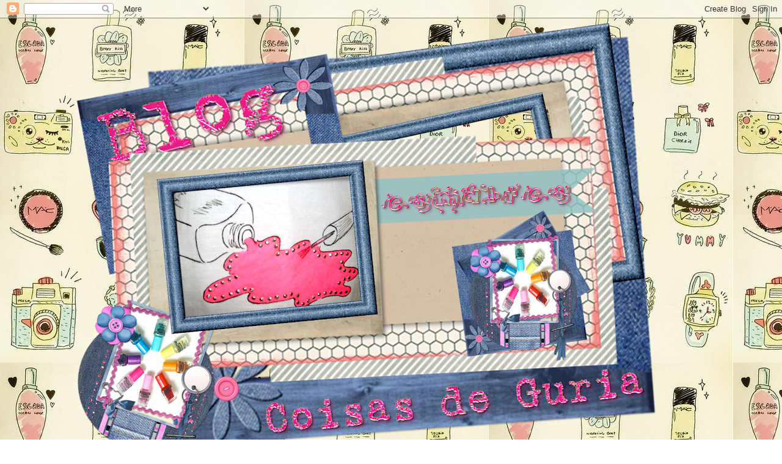

--- FILE ---
content_type: text/html; charset=UTF-8
request_url: http://bycoisasdeguria.blogspot.com/2012/11/colecao-brasil-por-risque-gastronomia.html
body_size: 24567
content:
<!DOCTYPE html>
<html class='v2' dir='ltr' lang='pt-BR'>
<head>
<link href='https://www.blogger.com/static/v1/widgets/335934321-css_bundle_v2.css' rel='stylesheet' type='text/css'/>
<meta content='width=1100' name='viewport'/>
<meta content='text/html; charset=UTF-8' http-equiv='Content-Type'/>
<meta content='blogger' name='generator'/>
<link href='http://bycoisasdeguria.blogspot.com/favicon.ico' rel='icon' type='image/x-icon'/>
<link href='http://bycoisasdeguria.blogspot.com/2012/11/colecao-brasil-por-risque-gastronomia.html' rel='canonical'/>
<link rel="alternate" type="application/atom+xml" title="Coisas de Guria - Atom" href="http://bycoisasdeguria.blogspot.com/feeds/posts/default" />
<link rel="alternate" type="application/rss+xml" title="Coisas de Guria - RSS" href="http://bycoisasdeguria.blogspot.com/feeds/posts/default?alt=rss" />
<link rel="service.post" type="application/atom+xml" title="Coisas de Guria - Atom" href="https://draft.blogger.com/feeds/8008673274292084987/posts/default" />

<link rel="alternate" type="application/atom+xml" title="Coisas de Guria - Atom" href="http://bycoisasdeguria.blogspot.com/feeds/1507689325685602219/comments/default" />
<!--Can't find substitution for tag [blog.ieCssRetrofitLinks]-->
<link href='http://3.bp.blogspot.com/-vsMEffZU13Y/UJq--WjMQSI/AAAAAAAAAxU/vcOc9XwxjGw/s400/caipiroska_curacao01.jpg' rel='image_src'/>
<meta content='http://bycoisasdeguria.blogspot.com/2012/11/colecao-brasil-por-risque-gastronomia.html' property='og:url'/>
<meta content='Coleção Brasil por Risqué gastronomia (Part 1)' property='og:title'/>
<meta content='Um blog sobre esmaltes, cuidados com mãos e pés... Pois qual mulher não gosta de se cuidar?' property='og:description'/>
<meta content='http://3.bp.blogspot.com/-vsMEffZU13Y/UJq--WjMQSI/AAAAAAAAAxU/vcOc9XwxjGw/w1200-h630-p-k-no-nu/caipiroska_curacao01.jpg' property='og:image'/>
<title>Coisas de Guria: Coleção Brasil por Risqué gastronomia (Part 1)</title>
<style type='text/css'>@font-face{font-family:'Allerta Stencil';font-style:normal;font-weight:400;font-display:swap;src:url(//fonts.gstatic.com/s/allertastencil/v24/HTx0L209KT-LmIE9N7OR6eiycOe1_Db29XP-vA.woff2)format('woff2');unicode-range:U+0000-00FF,U+0131,U+0152-0153,U+02BB-02BC,U+02C6,U+02DA,U+02DC,U+0304,U+0308,U+0329,U+2000-206F,U+20AC,U+2122,U+2191,U+2193,U+2212,U+2215,U+FEFF,U+FFFD;}@font-face{font-family:'Coming Soon';font-style:normal;font-weight:400;font-display:swap;src:url(//fonts.gstatic.com/s/comingsoon/v20/qWcuB6mzpYL7AJ2VfdQR1t-VWDnRsDkg.woff2)format('woff2');unicode-range:U+0000-00FF,U+0131,U+0152-0153,U+02BB-02BC,U+02C6,U+02DA,U+02DC,U+0304,U+0308,U+0329,U+2000-206F,U+20AC,U+2122,U+2191,U+2193,U+2212,U+2215,U+FEFF,U+FFFD;}@font-face{font-family:'Luckiest Guy';font-style:normal;font-weight:400;font-display:swap;src:url(//fonts.gstatic.com/s/luckiestguy/v25/_gP_1RrxsjcxVyin9l9n_j2hQ952ijl7aSqP.woff2)format('woff2');unicode-range:U+0100-02BA,U+02BD-02C5,U+02C7-02CC,U+02CE-02D7,U+02DD-02FF,U+0304,U+0308,U+0329,U+1D00-1DBF,U+1E00-1E9F,U+1EF2-1EFF,U+2020,U+20A0-20AB,U+20AD-20C0,U+2113,U+2C60-2C7F,U+A720-A7FF;}@font-face{font-family:'Luckiest Guy';font-style:normal;font-weight:400;font-display:swap;src:url(//fonts.gstatic.com/s/luckiestguy/v25/_gP_1RrxsjcxVyin9l9n_j2hTd52ijl7aQ.woff2)format('woff2');unicode-range:U+0000-00FF,U+0131,U+0152-0153,U+02BB-02BC,U+02C6,U+02DA,U+02DC,U+0304,U+0308,U+0329,U+2000-206F,U+20AC,U+2122,U+2191,U+2193,U+2212,U+2215,U+FEFF,U+FFFD;}@font-face{font-family:'Reenie Beanie';font-style:normal;font-weight:400;font-display:swap;src:url(//fonts.gstatic.com/s/reeniebeanie/v22/z7NSdR76eDkaJKZJFkkjuvWxXPq1q6Gjb_0.woff2)format('woff2');unicode-range:U+0000-00FF,U+0131,U+0152-0153,U+02BB-02BC,U+02C6,U+02DA,U+02DC,U+0304,U+0308,U+0329,U+2000-206F,U+20AC,U+2122,U+2191,U+2193,U+2212,U+2215,U+FEFF,U+FFFD;}@font-face{font-family:'Walter Turncoat';font-style:normal;font-weight:400;font-display:swap;src:url(//fonts.gstatic.com/s/walterturncoat/v24/snfys0Gs98ln43n0d-14ULoToe6LZxecYZVfqA.woff2)format('woff2');unicode-range:U+0000-00FF,U+0131,U+0152-0153,U+02BB-02BC,U+02C6,U+02DA,U+02DC,U+0304,U+0308,U+0329,U+2000-206F,U+20AC,U+2122,U+2191,U+2193,U+2212,U+2215,U+FEFF,U+FFFD;}</style>
<style id='page-skin-1' type='text/css'><!--
/*
-----------------------------------------------
Blogger Template Style
Name:     Awesome Inc.
Designer: Tina Chen
URL:      tinachen.org
----------------------------------------------- */
/* Content
----------------------------------------------- */
body {
font: normal normal 16px Coming Soon;
color: #4f8ac5;
background: transparent url(http://2.bp.blogspot.com/-8JZvlpONLrk/UXHD9R4h2OI/AAAAAAAAD1Y/J1uzDTGvhXU/s0/fundo-make_large.jpg) repeat scroll top left;
}
html body .content-outer {
min-width: 0;
max-width: 100%;
width: 100%;
}
a:link {
text-decoration: none;
color: #f41f72;
}
a:visited {
text-decoration: none;
color: #c781a5;
}
a:hover {
text-decoration: underline;
color: #f41f72;
}
.body-fauxcolumn-outer .cap-top {
position: absolute;
z-index: 1;
height: 276px;
width: 100%;
background: transparent none repeat-x scroll top left;
_background-image: none;
}
/* Columns
----------------------------------------------- */
.content-inner {
padding: 0;
}
.header-inner .section {
margin: 0 16px;
}
.tabs-inner .section {
margin: 0 16px;
}
.main-inner {
padding-top: 65px;
}
.main-inner .column-center-inner,
.main-inner .column-left-inner,
.main-inner .column-right-inner {
padding: 0 5px;
}
*+html body .main-inner .column-center-inner {
margin-top: -65px;
}
#layout .main-inner .column-center-inner {
margin-top: 0;
}
/* Header
----------------------------------------------- */
.header-outer {
margin: 0 0 0 0;
background: transparent none repeat scroll 0 0;
}
.Header h1 {
font: normal normal 40px Arial, Tahoma, Helvetica, FreeSans, sans-serif;
color: #000000;
text-shadow: 0 0 -1px #000000;
}
.Header h1 a {
color: #000000;
}
.Header .description {
font: normal normal 14px Arial, Tahoma, Helvetica, FreeSans, sans-serif;
color: #000000;
}
.header-inner .Header .titlewrapper,
.header-inner .Header .descriptionwrapper {
padding-left: 0;
padding-right: 0;
margin-bottom: 0;
}
.header-inner .Header .titlewrapper {
padding-top: 22px;
}
/* Tabs
----------------------------------------------- */
.tabs-outer {
overflow: hidden;
position: relative;
background: #dd2c2c url(//www.blogblog.com/1kt/awesomeinc/tabs_gradient_groovy.png) repeat scroll 0 0;
}
#layout .tabs-outer {
overflow: visible;
}
.tabs-cap-top, .tabs-cap-bottom {
position: absolute;
width: 100%;
border-top: 1px solid #999999;
}
.tabs-cap-bottom {
bottom: 0;
}
.tabs-inner .widget li a {
display: inline-block;
margin: 0;
padding: .6em 1.5em;
font: normal bold 27px Reenie Beanie;
color: #4f8ac5;
border-top: 1px solid #999999;
border-bottom: 1px solid #999999;
border-left: 1px solid #999999;
height: 16px;
line-height: 16px;
}
.tabs-inner .widget li:last-child a {
border-right: 1px solid #999999;
}
.tabs-inner .widget li.selected a, .tabs-inner .widget li a:hover {
background: #81a4c7 url(//www.blogblog.com/1kt/awesomeinc/tabs_gradient_groovy.png) repeat-x scroll 0 -100px;
color: #ff7474;
}
/* Headings
----------------------------------------------- */
h2 {
font: normal bold 19px Walter Turncoat;
color: #4f8ac5;
}
/* Widgets
----------------------------------------------- */
.main-inner .section {
margin: 0 27px;
padding: 0;
}
.main-inner .column-left-outer,
.main-inner .column-right-outer {
margin-top: 0;
}
#layout .main-inner .column-left-outer,
#layout .main-inner .column-right-outer {
margin-top: 0;
}
.main-inner .column-left-inner,
.main-inner .column-right-inner {
background: #81a4c7 none repeat 0 0;
-moz-box-shadow: 0 0 0 rgba(0, 0, 0, .2);
-webkit-box-shadow: 0 0 0 rgba(0, 0, 0, .2);
-goog-ms-box-shadow: 0 0 0 rgba(0, 0, 0, .2);
box-shadow: 0 0 0 rgba(0, 0, 0, .2);
-moz-border-radius: 0;
-webkit-border-radius: 0;
-goog-ms-border-radius: 0;
border-radius: 0;
}
#layout .main-inner .column-left-inner,
#layout .main-inner .column-right-inner {
margin-top: 0;
}
.sidebar .widget {
font: normal normal 14px Allerta Stencil;
color: #e06666;
}
.sidebar .widget a:link {
color: #e06666;
}
.sidebar .widget a:visited {
color: #444444;
}
.sidebar .widget a:hover {
color: #4f8ac5;
}
.sidebar .widget h2 {
text-shadow: 0 0 -1px #000000;
}
.main-inner .widget {
background-color: #ffffff;
border: 1px solid #ff7474;
padding: 0 15px 15px;
margin: 20px -16px;
-moz-box-shadow: 0 0 0 rgba(0, 0, 0, .2);
-webkit-box-shadow: 0 0 0 rgba(0, 0, 0, .2);
-goog-ms-box-shadow: 0 0 0 rgba(0, 0, 0, .2);
box-shadow: 0 0 0 rgba(0, 0, 0, .2);
-moz-border-radius: 0;
-webkit-border-radius: 0;
-goog-ms-border-radius: 0;
border-radius: 0;
}
.main-inner .widget h2 {
margin: 0 -0;
padding: .6em 0 .5em;
border-bottom: 1px solid #ffd0a5;
}
.footer-inner .widget h2 {
padding: 0 0 .4em;
border-bottom: 1px solid #ffd0a5;
}
.main-inner .widget h2 + div, .footer-inner .widget h2 + div {
border-top: 0 solid #ff7474;
padding-top: 0;
}
.main-inner .widget .widget-content {
margin: 0 -0;
padding: 7px 0 0;
}
.main-inner .widget ul, .main-inner .widget #ArchiveList ul.flat {
margin: -0 -15px 0;
padding: 0;
list-style: none;
}
.main-inner .widget #ArchiveList {
margin: -0 0 0;
}
.main-inner .widget ul li, .main-inner .widget #ArchiveList ul.flat li {
padding: .5em 15px;
text-indent: 0;
color: #81a4c7;
border-top: 0 solid #ff7474;
border-bottom: 1px solid #ffd0a5;
}
.main-inner .widget #ArchiveList ul li {
padding-top: .25em;
padding-bottom: .25em;
}
.main-inner .widget ul li:first-child, .main-inner .widget #ArchiveList ul.flat li:first-child {
border-top: none;
}
.main-inner .widget ul li:last-child, .main-inner .widget #ArchiveList ul.flat li:last-child {
border-bottom: none;
}
.post-body {
position: relative;
}
.main-inner .widget .post-body ul {
padding: 0 2.5em;
margin: .5em 0;
list-style: disc;
}
.main-inner .widget .post-body ul li {
padding: 0.25em 0;
margin-bottom: .25em;
color: #4f8ac5;
border: none;
}
.footer-inner .widget ul {
padding: 0;
list-style: none;
}
.widget .zippy {
color: #81a4c7;
}
/* Posts
----------------------------------------------- */
body .main-inner .Blog {
padding: 0;
margin-bottom: 1em;
background-color: transparent;
border: none;
-moz-box-shadow: 0 0 0 rgba(0, 0, 0, 0);
-webkit-box-shadow: 0 0 0 rgba(0, 0, 0, 0);
-goog-ms-box-shadow: 0 0 0 rgba(0, 0, 0, 0);
box-shadow: 0 0 0 rgba(0, 0, 0, 0);
}
.main-inner .section:last-child .Blog:last-child {
padding: 0;
margin-bottom: 1em;
}
.main-inner .widget h2.date-header {
margin: 0 -15px 1px;
padding: 0 0 10px 0;
font: normal bold 14px Walter Turncoat;
color: #4f8ac5;
background: transparent url(//www.blogblog.com/1kt/awesomeinc/date_background_groovy.png) repeat-x scroll bottom center;
border-top: 1px solid #4f8ac5;
border-bottom: 1px solid #ffd0a5;
-moz-border-radius-topleft: 0;
-moz-border-radius-topright: 0;
-webkit-border-top-left-radius: 0;
-webkit-border-top-right-radius: 0;
border-top-left-radius: 0;
border-top-right-radius: 0;
position: absolute;
bottom: 100%;
right: 15px;
text-shadow: 0 0 -1px #000000;
}
.main-inner .widget h2.date-header span {
font: normal bold 14px Walter Turncoat;
display: block;
padding: .5em 15px;
border-left: 1px solid #4f8ac5;
border-right: 1px solid #4f8ac5;
}
.date-outer {
position: relative;
margin: 65px 0 20px;
padding: 0 15px;
background-color: #ffffff;
border: 1px solid #e06666;
-moz-box-shadow: 0 0 0 rgba(0, 0, 0, .2);
-webkit-box-shadow: 0 0 0 rgba(0, 0, 0, .2);
-goog-ms-box-shadow: 0 0 0 rgba(0, 0, 0, .2);
box-shadow: 0 0 0 rgba(0, 0, 0, .2);
-moz-border-radius: 0;
-webkit-border-radius: 0;
-goog-ms-border-radius: 0;
border-radius: 0;
}
.date-outer:first-child {
margin-top: 0;
}
.date-outer:last-child {
margin-bottom: 20px;
-moz-border-radius-bottomleft: 0;
-moz-border-radius-bottomright: 0;
-webkit-border-bottom-left-radius: 0;
-webkit-border-bottom-right-radius: 0;
-goog-ms-border-bottom-left-radius: 0;
-goog-ms-border-bottom-right-radius: 0;
border-bottom-left-radius: 0;
border-bottom-right-radius: 0;
}
.date-posts {
margin: 0 -0;
padding: 0 0;
clear: both;
}
.post-outer, .inline-ad {
border-top: 1px solid #ffd0a5;
margin: 0 -0;
padding: 15px 0;
}
.post-outer {
padding-bottom: 10px;
}
.post-outer:first-child {
padding-top: 15px;
border-top: none;
}
.post-outer:last-child, .inline-ad:last-child {
border-bottom: none;
}
.post-body {
position: relative;
}
.post-body img {
padding: 8px;
background: transparent;
border: 1px solid transparent;
-moz-box-shadow: 0 0 0 rgba(0, 0, 0, .2);
-webkit-box-shadow: 0 0 0 rgba(0, 0, 0, .2);
box-shadow: 0 0 0 rgba(0, 0, 0, .2);
-moz-border-radius: 0;
-webkit-border-radius: 0;
border-radius: 0;
}
h3.post-title, h4 {
font: normal normal 22px Luckiest Guy;
color: #e06666;
}
h3.post-title a {
font: normal normal 22px Luckiest Guy;
color: #e06666;
}
h3.post-title a:hover {
color: #f41f72;
text-decoration: underline;
}
.post-header {
margin: 0 0 1em;
}
.post-body {
line-height: 1.4;
}
.post-outer h2 {
color: #4f8ac5;
}
.post-footer {
margin: 1.5em 0 0;
}
#blog-pager {
padding: 15px;
font-size: 120%;
background-color: #ffffff;
border: 1px solid #ff7474;
-moz-box-shadow: 0 0 0 rgba(0, 0, 0, .2);
-webkit-box-shadow: 0 0 0 rgba(0, 0, 0, .2);
-goog-ms-box-shadow: 0 0 0 rgba(0, 0, 0, .2);
box-shadow: 0 0 0 rgba(0, 0, 0, .2);
-moz-border-radius: 0;
-webkit-border-radius: 0;
-goog-ms-border-radius: 0;
border-radius: 0;
-moz-border-radius-topleft: 0;
-moz-border-radius-topright: 0;
-webkit-border-top-left-radius: 0;
-webkit-border-top-right-radius: 0;
-goog-ms-border-top-left-radius: 0;
-goog-ms-border-top-right-radius: 0;
border-top-left-radius: 0;
border-top-right-radius-topright: 0;
margin-top: 1em;
}
.blog-feeds, .post-feeds {
margin: 1em 0;
text-align: center;
color: #000000;
}
.blog-feeds a, .post-feeds a {
color: #ffffff;
}
.blog-feeds a:visited, .post-feeds a:visited {
color: #ffffff;
}
.blog-feeds a:hover, .post-feeds a:hover {
color: #ffffff;
}
.post-outer .comments {
margin-top: 2em;
}
/* Comments
----------------------------------------------- */
.comments .comments-content .icon.blog-author {
background-repeat: no-repeat;
background-image: url([data-uri]);
}
.comments .comments-content .loadmore a {
border-top: 1px solid #999999;
border-bottom: 1px solid #999999;
}
.comments .continue {
border-top: 2px solid #999999;
}
/* Footer
----------------------------------------------- */
.footer-outer {
margin: -0 0 -1px;
padding: 0 0 0;
color: #4f8ac5;
overflow: hidden;
}
.footer-fauxborder-left {
border-top: 1px solid #ff7474;
background: #a4c7b5 none repeat scroll 0 0;
-moz-box-shadow: 0 0 0 rgba(0, 0, 0, .2);
-webkit-box-shadow: 0 0 0 rgba(0, 0, 0, .2);
-goog-ms-box-shadow: 0 0 0 rgba(0, 0, 0, .2);
box-shadow: 0 0 0 rgba(0, 0, 0, .2);
margin: 0 -0;
}
/* Mobile
----------------------------------------------- */
body.mobile {
background-size: 100% auto;
}
.mobile .body-fauxcolumn-outer {
background: transparent none repeat scroll top left;
}
*+html body.mobile .main-inner .column-center-inner {
margin-top: 0;
}
.mobile .main-inner .widget {
padding: 0 0 15px;
}
.mobile .main-inner .widget h2 + div,
.mobile .footer-inner .widget h2 + div {
border-top: none;
padding-top: 0;
}
.mobile .footer-inner .widget h2 {
padding: 0.5em 0;
border-bottom: none;
}
.mobile .main-inner .widget .widget-content {
margin: 0;
padding: 7px 0 0;
}
.mobile .main-inner .widget ul,
.mobile .main-inner .widget #ArchiveList ul.flat {
margin: 0 -15px 0;
}
.mobile .main-inner .widget h2.date-header {
right: 0;
}
.mobile .date-header span {
padding: 0.4em 0;
}
.mobile .date-outer:first-child {
margin-bottom: 0;
border: 1px solid #e06666;
-moz-border-radius-topleft: 0;
-moz-border-radius-topright: 0;
-webkit-border-top-left-radius: 0;
-webkit-border-top-right-radius: 0;
-goog-ms-border-top-left-radius: 0;
-goog-ms-border-top-right-radius: 0;
border-top-left-radius: 0;
border-top-right-radius: 0;
}
.mobile .date-outer {
border-color: #e06666;
border-width: 0 1px 1px;
}
.mobile .date-outer:last-child {
margin-bottom: 0;
}
.mobile .main-inner {
padding: 0;
}
.mobile .header-inner .section {
margin: 0;
}
.mobile .post-outer, .mobile .inline-ad {
padding: 5px 0;
}
.mobile .tabs-inner .section {
margin: 0 10px;
}
.mobile .main-inner .widget h2 {
margin: 0;
padding: 0;
}
.mobile .main-inner .widget h2.date-header span {
padding: 0;
}
.mobile .main-inner .widget .widget-content {
margin: 0;
padding: 7px 0 0;
}
.mobile #blog-pager {
border: 1px solid transparent;
background: #a4c7b5 none repeat scroll 0 0;
}
.mobile .main-inner .column-left-inner,
.mobile .main-inner .column-right-inner {
background: #81a4c7 none repeat 0 0;
-moz-box-shadow: none;
-webkit-box-shadow: none;
-goog-ms-box-shadow: none;
box-shadow: none;
}
.mobile .date-posts {
margin: 0;
padding: 0;
}
.mobile .footer-fauxborder-left {
margin: 0;
border-top: inherit;
}
.mobile .main-inner .section:last-child .Blog:last-child {
margin-bottom: 0;
}
.mobile-index-contents {
color: #4f8ac5;
}
.mobile .mobile-link-button {
background: #f41f72 url(//www.blogblog.com/1kt/awesomeinc/tabs_gradient_groovy.png) repeat scroll 0 0;
}
.mobile-link-button a:link, .mobile-link-button a:visited {
color: #444444;
}
.mobile .tabs-inner .PageList .widget-content {
background: transparent;
border-top: 1px solid;
border-color: #999999;
color: #4f8ac5;
}
.mobile .tabs-inner .PageList .widget-content .pagelist-arrow {
border-left: 1px solid #999999;
}

--></style>
<style id='template-skin-1' type='text/css'><!--
body {
min-width: 1070px;
}
.content-outer, .content-fauxcolumn-outer, .region-inner {
min-width: 1070px;
max-width: 1070px;
_width: 1070px;
}
.main-inner .columns {
padding-left: 0px;
padding-right: 310px;
}
.main-inner .fauxcolumn-center-outer {
left: 0px;
right: 310px;
/* IE6 does not respect left and right together */
_width: expression(this.parentNode.offsetWidth -
parseInt("0px") -
parseInt("310px") + 'px');
}
.main-inner .fauxcolumn-left-outer {
width: 0px;
}
.main-inner .fauxcolumn-right-outer {
width: 310px;
}
.main-inner .column-left-outer {
width: 0px;
right: 100%;
margin-left: -0px;
}
.main-inner .column-right-outer {
width: 310px;
margin-right: -310px;
}
#layout {
min-width: 0;
}
#layout .content-outer {
min-width: 0;
width: 800px;
}
#layout .region-inner {
min-width: 0;
width: auto;
}
body#layout div.add_widget {
padding: 8px;
}
body#layout div.add_widget a {
margin-left: 32px;
}
--></style>
<style>
    body {background-image:url(http\:\/\/2.bp.blogspot.com\/-8JZvlpONLrk\/UXHD9R4h2OI\/AAAAAAAAD1Y\/J1uzDTGvhXU\/s0\/fundo-make_large.jpg);}
    
@media (max-width: 200px) { body {background-image:url(http\:\/\/2.bp.blogspot.com\/-8JZvlpONLrk\/UXHD9R4h2OI\/AAAAAAAAD1Y\/J1uzDTGvhXU\/w200\/fundo-make_large.jpg);}}
@media (max-width: 400px) and (min-width: 201px) { body {background-image:url(http\:\/\/2.bp.blogspot.com\/-8JZvlpONLrk\/UXHD9R4h2OI\/AAAAAAAAD1Y\/J1uzDTGvhXU\/w400\/fundo-make_large.jpg);}}
@media (max-width: 800px) and (min-width: 401px) { body {background-image:url(http\:\/\/2.bp.blogspot.com\/-8JZvlpONLrk\/UXHD9R4h2OI\/AAAAAAAAD1Y\/J1uzDTGvhXU\/w800\/fundo-make_large.jpg);}}
@media (max-width: 1200px) and (min-width: 801px) { body {background-image:url(http\:\/\/2.bp.blogspot.com\/-8JZvlpONLrk\/UXHD9R4h2OI\/AAAAAAAAD1Y\/J1uzDTGvhXU\/w1200\/fundo-make_large.jpg);}}
/* Last tag covers anything over one higher than the previous max-size cap. */
@media (min-width: 1201px) { body {background-image:url(http\:\/\/2.bp.blogspot.com\/-8JZvlpONLrk\/UXHD9R4h2OI\/AAAAAAAAD1Y\/J1uzDTGvhXU\/w1600\/fundo-make_large.jpg);}}
  </style>
<link href='https://draft.blogger.com/dyn-css/authorization.css?targetBlogID=8008673274292084987&amp;zx=8ce522a3-dd2f-4f78-aabf-6905b6bbb6b8' media='none' onload='if(media!=&#39;all&#39;)media=&#39;all&#39;' rel='stylesheet'/><noscript><link href='https://draft.blogger.com/dyn-css/authorization.css?targetBlogID=8008673274292084987&amp;zx=8ce522a3-dd2f-4f78-aabf-6905b6bbb6b8' rel='stylesheet'/></noscript>
<meta name='google-adsense-platform-account' content='ca-host-pub-1556223355139109'/>
<meta name='google-adsense-platform-domain' content='blogspot.com'/>

</head>
<body class='loading variant-groovy'>
<div class='navbar section' id='navbar' name='Navbar'><div class='widget Navbar' data-version='1' id='Navbar1'><script type="text/javascript">
    function setAttributeOnload(object, attribute, val) {
      if(window.addEventListener) {
        window.addEventListener('load',
          function(){ object[attribute] = val; }, false);
      } else {
        window.attachEvent('onload', function(){ object[attribute] = val; });
      }
    }
  </script>
<div id="navbar-iframe-container"></div>
<script type="text/javascript" src="https://apis.google.com/js/platform.js"></script>
<script type="text/javascript">
      gapi.load("gapi.iframes:gapi.iframes.style.bubble", function() {
        if (gapi.iframes && gapi.iframes.getContext) {
          gapi.iframes.getContext().openChild({
              url: 'https://draft.blogger.com/navbar/8008673274292084987?po\x3d1507689325685602219\x26origin\x3dhttp://bycoisasdeguria.blogspot.com',
              where: document.getElementById("navbar-iframe-container"),
              id: "navbar-iframe"
          });
        }
      });
    </script><script type="text/javascript">
(function() {
var script = document.createElement('script');
script.type = 'text/javascript';
script.src = '//pagead2.googlesyndication.com/pagead/js/google_top_exp.js';
var head = document.getElementsByTagName('head')[0];
if (head) {
head.appendChild(script);
}})();
</script>
</div></div>
<div class='body-fauxcolumns'>
<div class='fauxcolumn-outer body-fauxcolumn-outer'>
<div class='cap-top'>
<div class='cap-left'></div>
<div class='cap-right'></div>
</div>
<div class='fauxborder-left'>
<div class='fauxborder-right'></div>
<div class='fauxcolumn-inner'>
</div>
</div>
<div class='cap-bottom'>
<div class='cap-left'></div>
<div class='cap-right'></div>
</div>
</div>
</div>
<div class='content'>
<div class='content-fauxcolumns'>
<div class='fauxcolumn-outer content-fauxcolumn-outer'>
<div class='cap-top'>
<div class='cap-left'></div>
<div class='cap-right'></div>
</div>
<div class='fauxborder-left'>
<div class='fauxborder-right'></div>
<div class='fauxcolumn-inner'>
</div>
</div>
<div class='cap-bottom'>
<div class='cap-left'></div>
<div class='cap-right'></div>
</div>
</div>
</div>
<div class='content-outer'>
<div class='content-cap-top cap-top'>
<div class='cap-left'></div>
<div class='cap-right'></div>
</div>
<div class='fauxborder-left content-fauxborder-left'>
<div class='fauxborder-right content-fauxborder-right'></div>
<div class='content-inner'>
<header>
<div class='header-outer'>
<div class='header-cap-top cap-top'>
<div class='cap-left'></div>
<div class='cap-right'></div>
</div>
<div class='fauxborder-left header-fauxborder-left'>
<div class='fauxborder-right header-fauxborder-right'></div>
<div class='region-inner header-inner'>
<div class='header section' id='header' name='Cabeçalho'><div class='widget Header' data-version='1' id='Header1'>
<div id='header-inner'>
<a href='http://bycoisasdeguria.blogspot.com/' style='display: block'>
<img alt='Coisas de Guria' height='754px; ' id='Header1_headerimg' src='https://blogger.googleusercontent.com/img/b/R29vZ2xl/AVvXsEh-i8DaOFf_iWKMjtcacQvnIzGjXHdFhSo3dT69QGSWzOtSYLGKq2h4qyyliK2UKD-JadPA-RryEPVnyqd9ixFP4XImwx9XTM35uKuqcVx36iU2YJx4v2rgwBiz1Kzbt5npUqY9oCODEorg/s958/cabe%25C3%25A7ao2.png' style='display: block' width='958px; '/>
</a>
</div>
</div></div>
</div>
</div>
<div class='header-cap-bottom cap-bottom'>
<div class='cap-left'></div>
<div class='cap-right'></div>
</div>
</div>
</header>
<div class='tabs-outer'>
<div class='tabs-cap-top cap-top'>
<div class='cap-left'></div>
<div class='cap-right'></div>
</div>
<div class='fauxborder-left tabs-fauxborder-left'>
<div class='fauxborder-right tabs-fauxborder-right'></div>
<div class='region-inner tabs-inner'>
<div class='tabs section' id='crosscol' name='Entre colunas'><div class='widget PageList' data-version='1' id='PageList1'>
<h2>Páginas</h2>
<div class='widget-content'>
<ul>
<li>
<a href='http://bycoisasdeguria.blogspot.com/'>Blog &#9829;</a>
</li>
<li>
<a href='http://bycoisasdeguria.blogspot.com/p/sorteios.html'>Quem escreve &#9829;</a>
</li>
<li>
<a href='http://bycoisasdeguria.blogspot.com/p/selinhos.html'>Selinhos &#9829;</a>
</li>
<li>
<a href='http://bycoisasdeguria.blogspot.com/p/blog-page_22.html'>Contato &#9829;</a>
</li>
<li>
<a href='http://bycoisasdeguria.blogspot.com/p/lojinha.html'>Lojinha &#9829;</a>
</li>
</ul>
<div class='clear'></div>
</div>
</div></div>
<div class='tabs no-items section' id='crosscol-overflow' name='Cross-Column 2'></div>
</div>
</div>
<div class='tabs-cap-bottom cap-bottom'>
<div class='cap-left'></div>
<div class='cap-right'></div>
</div>
</div>
<div class='main-outer'>
<div class='main-cap-top cap-top'>
<div class='cap-left'></div>
<div class='cap-right'></div>
</div>
<div class='fauxborder-left main-fauxborder-left'>
<div class='fauxborder-right main-fauxborder-right'></div>
<div class='region-inner main-inner'>
<div class='columns fauxcolumns'>
<div class='fauxcolumn-outer fauxcolumn-center-outer'>
<div class='cap-top'>
<div class='cap-left'></div>
<div class='cap-right'></div>
</div>
<div class='fauxborder-left'>
<div class='fauxborder-right'></div>
<div class='fauxcolumn-inner'>
</div>
</div>
<div class='cap-bottom'>
<div class='cap-left'></div>
<div class='cap-right'></div>
</div>
</div>
<div class='fauxcolumn-outer fauxcolumn-left-outer'>
<div class='cap-top'>
<div class='cap-left'></div>
<div class='cap-right'></div>
</div>
<div class='fauxborder-left'>
<div class='fauxborder-right'></div>
<div class='fauxcolumn-inner'>
</div>
</div>
<div class='cap-bottom'>
<div class='cap-left'></div>
<div class='cap-right'></div>
</div>
</div>
<div class='fauxcolumn-outer fauxcolumn-right-outer'>
<div class='cap-top'>
<div class='cap-left'></div>
<div class='cap-right'></div>
</div>
<div class='fauxborder-left'>
<div class='fauxborder-right'></div>
<div class='fauxcolumn-inner'>
</div>
</div>
<div class='cap-bottom'>
<div class='cap-left'></div>
<div class='cap-right'></div>
</div>
</div>
<!-- corrects IE6 width calculation -->
<div class='columns-inner'>
<div class='column-center-outer'>
<div class='column-center-inner'>
<div class='main section' id='main' name='Principal'><div class='widget Blog' data-version='1' id='Blog1'>
<div class='blog-posts hfeed'>

          <div class="date-outer">
        
<h2 class='date-header'><span>7 de nov. de 2012</span></h2>

          <div class="date-posts">
        
<div class='post-outer'>
<div class='post hentry uncustomized-post-template' itemprop='blogPost' itemscope='itemscope' itemtype='http://schema.org/BlogPosting'>
<meta content='http://3.bp.blogspot.com/-vsMEffZU13Y/UJq--WjMQSI/AAAAAAAAAxU/vcOc9XwxjGw/s400/caipiroska_curacao01.jpg' itemprop='image_url'/>
<meta content='8008673274292084987' itemprop='blogId'/>
<meta content='1507689325685602219' itemprop='postId'/>
<a name='1507689325685602219'></a>
<h3 class='post-title entry-title' itemprop='name'>
Coleção Brasil por Risqué gastronomia (Part 1)
</h3>
<div class='post-header'>
<div class='post-header-line-1'></div>
</div>
<div class='post-body entry-content' id='post-body-1507689325685602219' itemprop='description articleBody'>
Boa tarde meninas, como estão nesse quase final de semana ?? (quem sabe falando assim o final de semana chega antes?!?)<br />
<br />
Pois bem, hoje trouxe para vocês uma "nova" coleção que podemos encontrar nas lojas... É a coleção <b>Brasil por Risqué gastronomia, </b>bom eu tava doida para ter essa coleção, pelas fotos que eu via na divulgação...<br />
<br />
Mas na verdade, foram poucas as cores que me chamaram a atenção.<br />
Hoje vou mostrar 3 delas para vocês:<br />
<div style="text-align: center;">
<br /></div>
<div style="text-align: center;">
* Caipiroska Curaçao</div>
<div class="separator" style="clear: both; text-align: center;">
<a href="http://3.bp.blogspot.com/-vsMEffZU13Y/UJq--WjMQSI/AAAAAAAAAxU/vcOc9XwxjGw/s1600/caipiroska_curacao01.jpg" imageanchor="1"><img border="0" height="353" src="http://3.bp.blogspot.com/-vsMEffZU13Y/UJq--WjMQSI/AAAAAAAAAxU/vcOc9XwxjGw/s400/caipiroska_curacao01.jpg" width="400" /></a></div>
<div class="separator" style="clear: both; text-align: left;">
<br /></div>
<div class="separator" style="clear: both; text-align: center;">
* &nbsp;Geleia de Pitanga</div>
<div class="separator" style="clear: both; text-align: center;">
<a href="http://4.bp.blogspot.com/-BzuA_o4kVFw/UJq_PIbU0II/AAAAAAAAAxc/OHV7pgVmtXY/s1600/geleia_de_pitanga01.jpg" imageanchor="1" style="margin-left: 1em; margin-right: 1em;"><img border="0" height="400" src="http://4.bp.blogspot.com/-BzuA_o4kVFw/UJq_PIbU0II/AAAAAAAAAxc/OHV7pgVmtXY/s400/geleia_de_pitanga01.jpg" width="336" /></a></div>
<div class="separator" style="clear: both; text-align: center;">
<br /></div>
<div class="separator" style="clear: both; text-align: center;">
*Suflê de Goiaba</div>
<div class="separator" style="clear: both; text-align: center;">
<br /></div>
<div class="separator" style="clear: both; text-align: center;">
<a href="http://1.bp.blogspot.com/-9AtYuscQj2U/UJq_TewWR2I/AAAAAAAAAxk/AnrCP2iH48c/s1600/sufl%25C3%258A_de_goiaba01.jpg" imageanchor="1" style="margin-left: 1em; margin-right: 1em;"><img border="0" height="400" src="http://1.bp.blogspot.com/-9AtYuscQj2U/UJq_TewWR2I/AAAAAAAAAxk/AnrCP2iH48c/s400/sufl%25C3%258A_de_goiaba01.jpg" width="280" /></a></div>
<div class="separator" style="clear: both; text-align: left;">
<br /></div>
<div class="separator" style="clear: both; text-align: left;">
<br /></div>
<div class="separator" style="clear: both; text-align: left;">
Olha eu amei essas três cores, mas apesar de que todas elas já tenho com outros nomes e da própria marca risqué. Não tem problema amei da mesma forma hehe&nbsp;</div>
<div class="separator" style="clear: both; text-align: left;">
<br /></div>
<div class="separator" style="clear: both; text-align: left;">
<br /></div>
<div class="separator" style="clear: both; text-align: left;">
E vocês o que acharam?</div>
<div class="separator" style="clear: both; text-align: left;">
<br /></div>
<div class="separator" style="clear: both; text-align: left;">
Beijos&nbsp;</div>
<br />
<div style='clear: both;'></div>
</div>
<div class='post-footer'>
<div class='post-footer-line post-footer-line-1'>
<span class='post-author vcard'>
Publicada por
<span class='fn' itemprop='author' itemscope='itemscope' itemtype='http://schema.org/Person'>
<meta content='https://draft.blogger.com/profile/08190327684845737578' itemprop='url'/>
<a class='g-profile' href='https://draft.blogger.com/profile/08190327684845737578' rel='author' title='author profile'>
<span itemprop='name'>Coisas de Guria</span>
</a>
</span>
</span>
<span class='post-timestamp'>
</span>
<span class='post-comment-link'>
</span>
<span class='post-icons'>
<span class='item-action'>
<a href='https://draft.blogger.com/email-post/8008673274292084987/1507689325685602219' title='Enviar esta postagem'>
<img alt='' class='icon-action' height='13' src='https://resources.blogblog.com/img/icon18_email.gif' width='18'/>
</a>
</span>
<span class='item-control blog-admin pid-421989816'>
<a href='https://draft.blogger.com/post-edit.g?blogID=8008673274292084987&postID=1507689325685602219&from=pencil' title='Editar post'>
<img alt='' class='icon-action' height='18' src='https://resources.blogblog.com/img/icon18_edit_allbkg.gif' width='18'/>
</a>
</span>
</span>
<div class='post-share-buttons goog-inline-block'>
<a class='goog-inline-block share-button sb-email' href='https://draft.blogger.com/share-post.g?blogID=8008673274292084987&postID=1507689325685602219&target=email' target='_blank' title='Enviar por e-mail'><span class='share-button-link-text'>Enviar por e-mail</span></a><a class='goog-inline-block share-button sb-blog' href='https://draft.blogger.com/share-post.g?blogID=8008673274292084987&postID=1507689325685602219&target=blog' onclick='window.open(this.href, "_blank", "height=270,width=475"); return false;' target='_blank' title='Postar no blog!'><span class='share-button-link-text'>Postar no blog!</span></a><a class='goog-inline-block share-button sb-twitter' href='https://draft.blogger.com/share-post.g?blogID=8008673274292084987&postID=1507689325685602219&target=twitter' target='_blank' title='Compartilhar no X'><span class='share-button-link-text'>Compartilhar no X</span></a><a class='goog-inline-block share-button sb-facebook' href='https://draft.blogger.com/share-post.g?blogID=8008673274292084987&postID=1507689325685602219&target=facebook' onclick='window.open(this.href, "_blank", "height=430,width=640"); return false;' target='_blank' title='Compartilhar no Facebook'><span class='share-button-link-text'>Compartilhar no Facebook</span></a><a class='goog-inline-block share-button sb-pinterest' href='https://draft.blogger.com/share-post.g?blogID=8008673274292084987&postID=1507689325685602219&target=pinterest' target='_blank' title='Compartilhar com o Pinterest'><span class='share-button-link-text'>Compartilhar com o Pinterest</span></a>
</div>
</div>
<div class='post-footer-line post-footer-line-2'>
<span class='post-labels'>
Etiquetas:
<a href='http://bycoisasdeguria.blogspot.com/search/label/Risqu%C3%A9' rel='tag'>Risqué</a>
</span>
</div>
<div class='post-footer-line post-footer-line-3'>
<span class='post-location'>
</span>
</div>
</div>
</div>
<div class='comments' id='comments'>
<a name='comments'></a>
<h4>6 comentários:</h4>
<div class='comments-content'>
<script async='async' src='' type='text/javascript'></script>
<script type='text/javascript'>
    (function() {
      var items = null;
      var msgs = null;
      var config = {};

// <![CDATA[
      var cursor = null;
      if (items && items.length > 0) {
        cursor = parseInt(items[items.length - 1].timestamp) + 1;
      }

      var bodyFromEntry = function(entry) {
        var text = (entry &&
                    ((entry.content && entry.content.$t) ||
                     (entry.summary && entry.summary.$t))) ||
            '';
        if (entry && entry.gd$extendedProperty) {
          for (var k in entry.gd$extendedProperty) {
            if (entry.gd$extendedProperty[k].name == 'blogger.contentRemoved') {
              return '<span class="deleted-comment">' + text + '</span>';
            }
          }
        }
        return text;
      }

      var parse = function(data) {
        cursor = null;
        var comments = [];
        if (data && data.feed && data.feed.entry) {
          for (var i = 0, entry; entry = data.feed.entry[i]; i++) {
            var comment = {};
            // comment ID, parsed out of the original id format
            var id = /blog-(\d+).post-(\d+)/.exec(entry.id.$t);
            comment.id = id ? id[2] : null;
            comment.body = bodyFromEntry(entry);
            comment.timestamp = Date.parse(entry.published.$t) + '';
            if (entry.author && entry.author.constructor === Array) {
              var auth = entry.author[0];
              if (auth) {
                comment.author = {
                  name: (auth.name ? auth.name.$t : undefined),
                  profileUrl: (auth.uri ? auth.uri.$t : undefined),
                  avatarUrl: (auth.gd$image ? auth.gd$image.src : undefined)
                };
              }
            }
            if (entry.link) {
              if (entry.link[2]) {
                comment.link = comment.permalink = entry.link[2].href;
              }
              if (entry.link[3]) {
                var pid = /.*comments\/default\/(\d+)\?.*/.exec(entry.link[3].href);
                if (pid && pid[1]) {
                  comment.parentId = pid[1];
                }
              }
            }
            comment.deleteclass = 'item-control blog-admin';
            if (entry.gd$extendedProperty) {
              for (var k in entry.gd$extendedProperty) {
                if (entry.gd$extendedProperty[k].name == 'blogger.itemClass') {
                  comment.deleteclass += ' ' + entry.gd$extendedProperty[k].value;
                } else if (entry.gd$extendedProperty[k].name == 'blogger.displayTime') {
                  comment.displayTime = entry.gd$extendedProperty[k].value;
                }
              }
            }
            comments.push(comment);
          }
        }
        return comments;
      };

      var paginator = function(callback) {
        if (hasMore()) {
          var url = config.feed + '?alt=json&v=2&orderby=published&reverse=false&max-results=50';
          if (cursor) {
            url += '&published-min=' + new Date(cursor).toISOString();
          }
          window.bloggercomments = function(data) {
            var parsed = parse(data);
            cursor = parsed.length < 50 ? null
                : parseInt(parsed[parsed.length - 1].timestamp) + 1
            callback(parsed);
            window.bloggercomments = null;
          }
          url += '&callback=bloggercomments';
          var script = document.createElement('script');
          script.type = 'text/javascript';
          script.src = url;
          document.getElementsByTagName('head')[0].appendChild(script);
        }
      };
      var hasMore = function() {
        return !!cursor;
      };
      var getMeta = function(key, comment) {
        if ('iswriter' == key) {
          var matches = !!comment.author
              && comment.author.name == config.authorName
              && comment.author.profileUrl == config.authorUrl;
          return matches ? 'true' : '';
        } else if ('deletelink' == key) {
          return config.baseUri + '/comment/delete/'
               + config.blogId + '/' + comment.id;
        } else if ('deleteclass' == key) {
          return comment.deleteclass;
        }
        return '';
      };

      var replybox = null;
      var replyUrlParts = null;
      var replyParent = undefined;

      var onReply = function(commentId, domId) {
        if (replybox == null) {
          // lazily cache replybox, and adjust to suit this style:
          replybox = document.getElementById('comment-editor');
          if (replybox != null) {
            replybox.height = '250px';
            replybox.style.display = 'block';
            replyUrlParts = replybox.src.split('#');
          }
        }
        if (replybox && (commentId !== replyParent)) {
          replybox.src = '';
          document.getElementById(domId).insertBefore(replybox, null);
          replybox.src = replyUrlParts[0]
              + (commentId ? '&parentID=' + commentId : '')
              + '#' + replyUrlParts[1];
          replyParent = commentId;
        }
      };

      var hash = (window.location.hash || '#').substring(1);
      var startThread, targetComment;
      if (/^comment-form_/.test(hash)) {
        startThread = hash.substring('comment-form_'.length);
      } else if (/^c[0-9]+$/.test(hash)) {
        targetComment = hash.substring(1);
      }

      // Configure commenting API:
      var configJso = {
        'maxDepth': config.maxThreadDepth
      };
      var provider = {
        'id': config.postId,
        'data': items,
        'loadNext': paginator,
        'hasMore': hasMore,
        'getMeta': getMeta,
        'onReply': onReply,
        'rendered': true,
        'initComment': targetComment,
        'initReplyThread': startThread,
        'config': configJso,
        'messages': msgs
      };

      var render = function() {
        if (window.goog && window.goog.comments) {
          var holder = document.getElementById('comment-holder');
          window.goog.comments.render(holder, provider);
        }
      };

      // render now, or queue to render when library loads:
      if (window.goog && window.goog.comments) {
        render();
      } else {
        window.goog = window.goog || {};
        window.goog.comments = window.goog.comments || {};
        window.goog.comments.loadQueue = window.goog.comments.loadQueue || [];
        window.goog.comments.loadQueue.push(render);
      }
    })();
// ]]>
  </script>
<div id='comment-holder'>
<div class="comment-thread toplevel-thread"><ol id="top-ra"><li class="comment" id="c2896889370990633194"><div class="avatar-image-container"><img src="//blogger.googleusercontent.com/img/b/R29vZ2xl/AVvXsEiKmEhnTBqtxR0ZUPCNDM_edcZVdE9ijHfp7iJypQEXmoZXPMJmAgtmgDgZMMkFbly2nPbqkRzXbklpD6g5imAnNg-HB5dakj27C4A3prU8TghF7-SjZ-voipMYOUZDZw/s45-c/essa.png" alt=""/></div><div class="comment-block"><div class="comment-header"><cite class="user"><a href="https://draft.blogger.com/profile/00676109450374730394" rel="nofollow">Ariane C.</a></cite><span class="icon user "></span><span class="datetime secondary-text"><a rel="nofollow" href="http://bycoisasdeguria.blogspot.com/2012/11/colecao-brasil-por-risque-gastronomia.html?showComment=1352319881625#c2896889370990633194">7 de novembro de 2012 às 18:24</a></span></div><p class="comment-content">São uns lindos, adoro essa coleção! Beijos;<br>http://dalheesmalte.blogspot.com.br</p><span class="comment-actions secondary-text"><a class="comment-reply" target="_self" data-comment-id="2896889370990633194">Responder</a><span class="item-control blog-admin blog-admin pid-1056534578"><a target="_self" href="https://draft.blogger.com/comment/delete/8008673274292084987/2896889370990633194">Excluir</a></span></span></div><div class="comment-replies"><div id="c2896889370990633194-rt" class="comment-thread inline-thread"><span class="thread-toggle thread-expanded"><span class="thread-arrow"></span><span class="thread-count"><a target="_self">Respostas</a></span></span><ol id="c2896889370990633194-ra" class="thread-chrome thread-expanded"><div><li class="comment" id="c7019304076238895046"><div class="avatar-image-container"><img src="//1.bp.blogspot.com/-8xTB5FM9OIw/UfFzHPD5OEI/AAAAAAAABew/5vDrQpFJ5s8/s35/003.JPG" alt=""/></div><div class="comment-block"><div class="comment-header"><cite class="user"><a href="https://draft.blogger.com/profile/08190327684845737578" rel="nofollow">Coisas de Guria</a></cite><span class="icon user blog-author"></span><span class="datetime secondary-text"><a rel="nofollow" href="http://bycoisasdeguria.blogspot.com/2012/11/colecao-brasil-por-risque-gastronomia.html?showComment=1352332591146#c7019304076238895046">7 de novembro de 2012 às 21:56</a></span></div><p class="comment-content">Sim eu tbm gostei, amei muito os nomes</p><span class="comment-actions secondary-text"><span class="item-control blog-admin blog-admin pid-421989816"><a target="_self" href="https://draft.blogger.com/comment/delete/8008673274292084987/7019304076238895046">Excluir</a></span></span></div><div class="comment-replies"><div id="c7019304076238895046-rt" class="comment-thread inline-thread hidden"><span class="thread-toggle thread-expanded"><span class="thread-arrow"></span><span class="thread-count"><a target="_self">Respostas</a></span></span><ol id="c7019304076238895046-ra" class="thread-chrome thread-expanded"><div></div><div id="c7019304076238895046-continue" class="continue"><a class="comment-reply" target="_self" data-comment-id="7019304076238895046">Responder</a></div></ol></div></div><div class="comment-replybox-single" id="c7019304076238895046-ce"></div></li></div><div id="c2896889370990633194-continue" class="continue"><a class="comment-reply" target="_self" data-comment-id="2896889370990633194">Responder</a></div></ol></div></div><div class="comment-replybox-single" id="c2896889370990633194-ce"></div></li><li class="comment" id="c29215154977884174"><div class="avatar-image-container"><img src="//www.blogger.com/img/blogger_logo_round_35.png" alt=""/></div><div class="comment-block"><div class="comment-header"><cite class="user"><a href="https://draft.blogger.com/profile/15705227836849405435" rel="nofollow">Sociedade do Esmalte</a></cite><span class="icon user "></span><span class="datetime secondary-text"><a rel="nofollow" href="http://bycoisasdeguria.blogspot.com/2012/11/colecao-brasil-por-risque-gastronomia.html?showComment=1352322510831#c29215154977884174">7 de novembro de 2012 às 19:08</a></span></div><p class="comment-content">Essa coleção está linda, mas pra mim estes 3 são realmente os mais lindos!!!</p><span class="comment-actions secondary-text"><a class="comment-reply" target="_self" data-comment-id="29215154977884174">Responder</a><span class="item-control blog-admin blog-admin pid-1271313119"><a target="_self" href="https://draft.blogger.com/comment/delete/8008673274292084987/29215154977884174">Excluir</a></span></span></div><div class="comment-replies"><div id="c29215154977884174-rt" class="comment-thread inline-thread"><span class="thread-toggle thread-expanded"><span class="thread-arrow"></span><span class="thread-count"><a target="_self">Respostas</a></span></span><ol id="c29215154977884174-ra" class="thread-chrome thread-expanded"><div><li class="comment" id="c2492503855779920666"><div class="avatar-image-container"><img src="//1.bp.blogspot.com/-8xTB5FM9OIw/UfFzHPD5OEI/AAAAAAAABew/5vDrQpFJ5s8/s35/003.JPG" alt=""/></div><div class="comment-block"><div class="comment-header"><cite class="user"><a href="https://draft.blogger.com/profile/08190327684845737578" rel="nofollow">Coisas de Guria</a></cite><span class="icon user blog-author"></span><span class="datetime secondary-text"><a rel="nofollow" href="http://bycoisasdeguria.blogspot.com/2012/11/colecao-brasil-por-risque-gastronomia.html?showComment=1352332617792#c2492503855779920666">7 de novembro de 2012 às 21:56</a></span></div><p class="comment-content">Shirley concordo contigo hehehe<br><br></p><span class="comment-actions secondary-text"><span class="item-control blog-admin blog-admin pid-421989816"><a target="_self" href="https://draft.blogger.com/comment/delete/8008673274292084987/2492503855779920666">Excluir</a></span></span></div><div class="comment-replies"><div id="c2492503855779920666-rt" class="comment-thread inline-thread hidden"><span class="thread-toggle thread-expanded"><span class="thread-arrow"></span><span class="thread-count"><a target="_self">Respostas</a></span></span><ol id="c2492503855779920666-ra" class="thread-chrome thread-expanded"><div></div><div id="c2492503855779920666-continue" class="continue"><a class="comment-reply" target="_self" data-comment-id="2492503855779920666">Responder</a></div></ol></div></div><div class="comment-replybox-single" id="c2492503855779920666-ce"></div></li></div><div id="c29215154977884174-continue" class="continue"><a class="comment-reply" target="_self" data-comment-id="29215154977884174">Responder</a></div></ol></div></div><div class="comment-replybox-single" id="c29215154977884174-ce"></div></li><li class="comment" id="c5873170372925032879"><div class="avatar-image-container"><img src="//blogger.googleusercontent.com/img/b/R29vZ2xl/AVvXsEjNQCh9qNHMokdisAKfEq5SHtyZjZ0xCqn4mG5jBi6K378WFVvWQeI1kv5rHTHNf7phfD45_C-EMXdxZGPuocEty2q9lJobFzY3DhOQKPxKfe2pmPnqBa5pFm_A0ltH9w/s45-c/instagram.jpg" alt=""/></div><div class="comment-block"><div class="comment-header"><cite class="user"><a href="https://draft.blogger.com/profile/16716026479807993875" rel="nofollow">Ladie&#180;s Bag</a></cite><span class="icon user "></span><span class="datetime secondary-text"><a rel="nofollow" href="http://bycoisasdeguria.blogspot.com/2012/11/colecao-brasil-por-risque-gastronomia.html?showComment=1352331404429#c5873170372925032879">7 de novembro de 2012 às 21:36</a></span></div><p class="comment-content">Amoooo essa coleção! Tenho todos, menos o Manjar de Tapioca porque acho muito básico, e sabia que ia ser difícil eu usar!<br><br>Beijos, Lari.<br>http://blogladiesbag.blogspot.com.br/</p><span class="comment-actions secondary-text"><a class="comment-reply" target="_self" data-comment-id="5873170372925032879">Responder</a><span class="item-control blog-admin blog-admin pid-599704583"><a target="_self" href="https://draft.blogger.com/comment/delete/8008673274292084987/5873170372925032879">Excluir</a></span></span></div><div class="comment-replies"><div id="c5873170372925032879-rt" class="comment-thread inline-thread"><span class="thread-toggle thread-expanded"><span class="thread-arrow"></span><span class="thread-count"><a target="_self">Respostas</a></span></span><ol id="c5873170372925032879-ra" class="thread-chrome thread-expanded"><div><li class="comment" id="c1543522781174430965"><div class="avatar-image-container"><img src="//1.bp.blogspot.com/-8xTB5FM9OIw/UfFzHPD5OEI/AAAAAAAABew/5vDrQpFJ5s8/s35/003.JPG" alt=""/></div><div class="comment-block"><div class="comment-header"><cite class="user"><a href="https://draft.blogger.com/profile/08190327684845737578" rel="nofollow">Coisas de Guria</a></cite><span class="icon user blog-author"></span><span class="datetime secondary-text"><a rel="nofollow" href="http://bycoisasdeguria.blogspot.com/2012/11/colecao-brasil-por-risque-gastronomia.html?showComment=1352332740236#c1543522781174430965">7 de novembro de 2012 às 21:59</a></span></div><p class="comment-content">Aaai o manjar eu ameei.. gosto desses básicos para fazer filha única =]<br><br>Beijos</p><span class="comment-actions secondary-text"><span class="item-control blog-admin blog-admin pid-421989816"><a target="_self" href="https://draft.blogger.com/comment/delete/8008673274292084987/1543522781174430965">Excluir</a></span></span></div><div class="comment-replies"><div id="c1543522781174430965-rt" class="comment-thread inline-thread hidden"><span class="thread-toggle thread-expanded"><span class="thread-arrow"></span><span class="thread-count"><a target="_self">Respostas</a></span></span><ol id="c1543522781174430965-ra" class="thread-chrome thread-expanded"><div></div><div id="c1543522781174430965-continue" class="continue"><a class="comment-reply" target="_self" data-comment-id="1543522781174430965">Responder</a></div></ol></div></div><div class="comment-replybox-single" id="c1543522781174430965-ce"></div></li></div><div id="c5873170372925032879-continue" class="continue"><a class="comment-reply" target="_self" data-comment-id="5873170372925032879">Responder</a></div></ol></div></div><div class="comment-replybox-single" id="c5873170372925032879-ce"></div></li></ol><div id="top-continue" class="continue"><a class="comment-reply" target="_self">Adicionar comentário</a></div><div class="comment-replybox-thread" id="top-ce"></div><div class="loadmore hidden" data-post-id="1507689325685602219"><a target="_self">Carregar mais...</a></div></div>
</div>
</div>
<p class='comment-footer'>
<div class='comment-form'>
<a name='comment-form'></a>
<p>Gostou do Blog?<br />Comente e volte sempre!<br />Deixe o link do seu Blog, vamos retribuir a visita! <br />Comentários ofensivos ou que não tenham a ver com o tema da postagem serão excluidos. <br />Quer entrar em contato conosco? Sinta-se a vontade para fazê-lo por email, ali na aba contato.<br /><br />Beijinhos Fer e Rê</p>
<a href='https://draft.blogger.com/comment/frame/8008673274292084987?po=1507689325685602219&hl=pt-BR&saa=85391&origin=http://bycoisasdeguria.blogspot.com' id='comment-editor-src'></a>
<iframe allowtransparency='true' class='blogger-iframe-colorize blogger-comment-from-post' frameborder='0' height='410px' id='comment-editor' name='comment-editor' src='' width='100%'></iframe>
<script src='https://www.blogger.com/static/v1/jsbin/2830521187-comment_from_post_iframe.js' type='text/javascript'></script>
<script type='text/javascript'>
      BLOG_CMT_createIframe('https://draft.blogger.com/rpc_relay.html');
    </script>
</div>
</p>
<div id='backlinks-container'>
<div id='Blog1_backlinks-container'>
</div>
</div>
</div>
</div>

        </div></div>
      
</div>
<div class='blog-pager' id='blog-pager'>
<span id='blog-pager-newer-link'>
<a class='blog-pager-newer-link' href='http://bycoisasdeguria.blogspot.com/2012/11/unhas-bond-girl.html' id='Blog1_blog-pager-newer-link' title='Postagem mais recente'>Postagem mais recente</a>
</span>
<span id='blog-pager-older-link'>
<a class='blog-pager-older-link' href='http://bycoisasdeguria.blogspot.com/2012/11/pavao-adesivo.html' id='Blog1_blog-pager-older-link' title='Postagem mais antiga'>Postagem mais antiga</a>
</span>
<a class='home-link' href='http://bycoisasdeguria.blogspot.com/'>Página inicial</a>
</div>
<div class='clear'></div>
<div class='post-feeds'>
<div class='feed-links'>
Assinar:
<a class='feed-link' href='http://bycoisasdeguria.blogspot.com/feeds/1507689325685602219/comments/default' target='_blank' type='application/atom+xml'>Postar comentários (Atom)</a>
</div>
</div>
</div></div>
</div>
</div>
<div class='column-left-outer'>
<div class='column-left-inner'>
<aside>
</aside>
</div>
</div>
<div class='column-right-outer'>
<div class='column-right-inner'>
<aside>
<div class='sidebar section' id='sidebar-right-1'><div class='widget Image' data-version='1' id='Image1'>
<h2>Coisas de Guria</h2>
<div class='widget-content'>
<img alt='Coisas de Guria' height='240' id='Image1_img' src='https://blogger.googleusercontent.com/img/b/R29vZ2xl/AVvXsEghV75Fq5SNczoQHyGY3U_59pL0MvRjsSv3-fvBYR4ChhleZZn84fF8jXbh0bpOaNDp1nzhKJjjAmtO4rvKP-Lg1TAwby1xnWrg6tBXVToqgwQUmwPGVi-rB1lXS3Aho1tOlD8N5AcY2ykq/s240/favicon.JPG' width='240'/>
<br/>
</div>
<div class='clear'></div>
</div><div class='widget Profile' data-version='1' id='Profile1'>
<h2>Quem sou eu</h2>
<div class='widget-content'>
<a href='https://draft.blogger.com/profile/08190327684845737578'><img alt='Minha foto' class='profile-img' height='80' src='//1.bp.blogspot.com/-UBs0xV6z6UM/UfFzE7EaRRI/AAAAAAAABeM/7WRtgRG3PV8/s80/003.JPG' width='46'/></a>
<dl class='profile-datablock'>
<dt class='profile-data'>
<a class='profile-name-link g-profile' href='https://draft.blogger.com/profile/08190327684845737578' rel='author' style='background-image: url(//draft.blogger.com/img/logo-16.png);'>
Coisas de Guria
</a>
</dt>
<dd class='profile-data'>Curitiba, Paraná, Brazil</dd>
<dd class='profile-textblock'>Me chamo Fernanda e tenho 22 anos. Sou apaixonada por esmaltes, dogs e meu marido!Amo os gliters, mas uso de todas as cores, principalmente as chamativas. Me viciei quando comprei meu primeiro esmalte holográfico, um Hits lindo.. E o decorrer da história vocês já sabem, rsrs! 
Embarquei nesse sonho com minha amiga Renata e juntas faremos o máximo possível para trazer novidades e alegrar o coração de todas!

****

Olá gurias. Me chamo Renata Quintana. Tenho 28 anos. Sou apaixonada por cachorros e esmaltes. Tenho 2 cachorrinhas e muitos esmaltes. O vício mesmo começou em 2012 quando comprei meus primeiros importadinhos, depois desses a coisa só aumentou e não gosto de contar quantos esmaltes tenho, para sempre comprar sem culpa!! Minha cores favoritas são azul e lilás! Mas uso todas as cores e todos os tipos,afinal vício é vício.
 E hoje começamos um sonho que está se tornando realidade. Junto com a Fernanda, está surgindo a lojinha Coisas de guria! Estamos muito felizes por poder compartilhar nosso vício com cada uma de vocês, e podermos assim trazer mais esmaltes para as viciadas como nós! </dd>
</dl>
<a class='profile-link' href='https://draft.blogger.com/profile/08190327684845737578' rel='author'>Ver meu perfil completo</a>
<div class='clear'></div>
</div>
</div><div class='widget Image' data-version='1' id='Image3'>
<h2>Parcerias &#9829;</h2>
<div class='widget-content'>
<a href='http://loja.esmaltebonito.com/'>
<img alt='Parcerias ♥' height='113' id='Image3_img' src='http://1.bp.blogspot.com/-ejNIeOA7GnA/UbdsTcDOa3I/AAAAAAAABUI/keAFik5GXEk/s240/esmalte_bonito_logo_loja.png' width='190'/>
</a>
<br/>
</div>
<div class='clear'></div>
</div><div class='widget Image' data-version='1' id='Image8'>
<h2>.</h2>
<div class='widget-content'>
<a href='http://www.estilorosa.com.br/'>
<img alt='.' height='180' id='Image8_img' src='https://blogger.googleusercontent.com/img/b/R29vZ2xl/AVvXsEiuDeasCErRx_fC97PCb5VRSS0VZ6vRDGVn_bLFFyV_dhdFquKqwhlQBPwTY_ATF9Wppxynpz-xiqU85xmFDRoW3NAmetHrZoEm5bvqikU05TZIctt5iKeE7NZUhGJJOiJ2EygUN7lG/s1600/banner+_+estilo+rosa.jpg' width='180'/>
</a>
<br/>
</div>
<div class='clear'></div>
</div><div class='widget Image' data-version='1' id='Image6'>
<h2>.</h2>
<div class='widget-content'>
<a href='http://www.twooneonetwo.com/'>
<img alt='.' height='246' id='Image6_img' src='http://1.bp.blogspot.com/-fCPyAPpern0/UkLlHTm3ZtI/AAAAAAAAByM/dIWqiJT1ZsA/s246/1236230_394246644010826_1842152013_n.jpg' width='245'/>
</a>
<br/>
</div>
<div class='clear'></div>
</div><div class='widget Image' data-version='1' id='Image4'>
<h2>.</h2>
<div class='widget-content'>
<a href='http://www.missycosmeticos.com/'>
<img alt='.' height='67' id='Image4_img' src='http://1.bp.blogspot.com/-M5wp4YhPC6c/UbdsuAojYkI/AAAAAAAABUU/2HhKSlF-zII/s240/logo.2.png' width='240'/>
</a>
<br/>
</div>
<div class='clear'></div>
</div><div class='widget Image' data-version='1' id='Image7'>
<h2>.</h2>
<div class='widget-content'>
<a href='http://protectornail.com.br/'>
<img alt='.' height='240' id='Image7_img' src='http://2.bp.blogspot.com/-u3K2A9z7Vu0/UkloC75PJbI/AAAAAAAAB0c/hKl6VtcYuxI/s1600/9de66ca7eaedfb75571224f1f0f159f3.jpeg' width='240'/>
</a>
<br/>
</div>
<div class='clear'></div>
</div><div class='widget Followers' data-version='1' id='Followers1'>
<h2 class='title'>Seguidores</h2>
<div class='widget-content'>
<div id='Followers1-wrapper'>
<div style='margin-right:2px;'>
<div><script type="text/javascript" src="https://apis.google.com/js/platform.js"></script>
<div id="followers-iframe-container"></div>
<script type="text/javascript">
    window.followersIframe = null;
    function followersIframeOpen(url) {
      gapi.load("gapi.iframes", function() {
        if (gapi.iframes && gapi.iframes.getContext) {
          window.followersIframe = gapi.iframes.getContext().openChild({
            url: url,
            where: document.getElementById("followers-iframe-container"),
            messageHandlersFilter: gapi.iframes.CROSS_ORIGIN_IFRAMES_FILTER,
            messageHandlers: {
              '_ready': function(obj) {
                window.followersIframe.getIframeEl().height = obj.height;
              },
              'reset': function() {
                window.followersIframe.close();
                followersIframeOpen("https://draft.blogger.com/followers/frame/8008673274292084987?colors\x3dCgt0cmFuc3BhcmVudBILdHJhbnNwYXJlbnQaByM0ZjhhYzUiByNmNDFmNzIqC3RyYW5zcGFyZW50MgcjNGY4YWM1OgcjNGY4YWM1QgcjZjQxZjcySgcjODFhNGM3UgcjZjQxZjcyWgt0cmFuc3BhcmVudA%3D%3D\x26pageSize\x3d21\x26hl\x3dpt-BR\x26origin\x3dhttp://bycoisasdeguria.blogspot.com");
              },
              'open': function(url) {
                window.followersIframe.close();
                followersIframeOpen(url);
              }
            }
          });
        }
      });
    }
    followersIframeOpen("https://draft.blogger.com/followers/frame/8008673274292084987?colors\x3dCgt0cmFuc3BhcmVudBILdHJhbnNwYXJlbnQaByM0ZjhhYzUiByNmNDFmNzIqC3RyYW5zcGFyZW50MgcjNGY4YWM1OgcjNGY4YWM1QgcjZjQxZjcySgcjODFhNGM3UgcjZjQxZjcyWgt0cmFuc3BhcmVudA%3D%3D\x26pageSize\x3d21\x26hl\x3dpt-BR\x26origin\x3dhttp://bycoisasdeguria.blogspot.com");
  </script></div>
</div>
</div>
<div class='clear'></div>
</div>
</div><div class='widget HTML' data-version='1' id='HTML1'>
<h2 class='title'>Facebook</h2>
<div class='widget-content'>
<!-- Facebook Badge START --><a href="https://https://www.facebook.com/esmaltandocomfefe" target="_TOP" style="font-family: &quot;lucida grande&quot;,tahoma,verdana,arial,sans-serif; font-size: 11px; font-variant: normal; font-style: normal; font-weight: normal; color: #3B5998; text-decoration: none;" title="By F&#xea; Candido">By F&#xea; Candido</a><br/><a href="https://www.facebook.com/esmaltandocomfefe" target="_TOP" title="By F&#xea; Candido"><img src="https://badge.facebook.com/badge/391232634238843.3625.838205793.png" style="border: 0px;" /></a><br/><a href="https://pt-br.facebook.com/advertising" target="_TOP" style="font-family: &quot;lucida grande&quot;,tahoma,verdana,arial,sans-serif; font-size: 11px; font-variant: normal; font-style: normal; font-weight: normal; color: #3B5998; text-decoration: none;" title="Crie seu pr&#xf3;prio atalho!">Promova sua página também</a><!-- Facebook Badge END -->
</div>
<div class='clear'></div>
</div><div class='widget Label' data-version='1' id='Label1'>
<h2>Marcadores</h2>
<div class='widget-content list-label-widget-content'>
<ul>
<li>
<a dir='ltr' href='http://bycoisasdeguria.blogspot.com/search/label/A%20England'>A England</a>
<span dir='ltr'>(1)</span>
</li>
<li>
<a dir='ltr' href='http://bycoisasdeguria.blogspot.com/search/label/Adesivos'>Adesivos</a>
<span dir='ltr'>(2)</span>
</li>
<li>
<a dir='ltr' href='http://bycoisasdeguria.blogspot.com/search/label/Avon'>Avon</a>
<span dir='ltr'>(1)</span>
</li>
<li>
<a dir='ltr' href='http://bycoisasdeguria.blogspot.com/search/label/Barbie'>Barbie</a>
<span dir='ltr'>(2)</span>
</li>
<li>
<a dir='ltr' href='http://bycoisasdeguria.blogspot.com/search/label/BBF'>BBF</a>
<span dir='ltr'>(1)</span>
</li>
<li>
<a dir='ltr' href='http://bycoisasdeguria.blogspot.com/search/label/Beauty%20Color'>Beauty Color</a>
<span dir='ltr'>(1)</span>
</li>
<li>
<a dir='ltr' href='http://bycoisasdeguria.blogspot.com/search/label/BK'>BK</a>
<span dir='ltr'>(1)</span>
</li>
<li>
<a dir='ltr' href='http://bycoisasdeguria.blogspot.com/search/label/Blant'>Blant</a>
<span dir='ltr'>(1)</span>
</li>
<li>
<a dir='ltr' href='http://bycoisasdeguria.blogspot.com/search/label/Bootie%20baby'>Bootie baby</a>
<span dir='ltr'>(1)</span>
</li>
<li>
<a dir='ltr' href='http://bycoisasdeguria.blogspot.com/search/label/Bourjois'>Bourjois</a>
<span dir='ltr'>(2)</span>
</li>
<li>
<a dir='ltr' href='http://bycoisasdeguria.blogspot.com/search/label/Carimbadas'>Carimbadas</a>
<span dir='ltr'>(3)</span>
</li>
<li>
<a dir='ltr' href='http://bycoisasdeguria.blogspot.com/search/label/Caveirinha'>Caveirinha</a>
<span dir='ltr'>(2)</span>
</li>
<li>
<a dir='ltr' href='http://bycoisasdeguria.blogspot.com/search/label/China%20Glaze'>China Glaze</a>
<span dir='ltr'>(2)</span>
</li>
<li>
<a dir='ltr' href='http://bycoisasdeguria.blogspot.com/search/label/Claire%27s'>Claire&#39;s</a>
<span dir='ltr'>(1)</span>
</li>
<li>
<a dir='ltr' href='http://bycoisasdeguria.blogspot.com/search/label/Coisas%20de%20Guria'>Coisas de Guria</a>
<span dir='ltr'>(1)</span>
</li>
<li>
<a dir='ltr' href='http://bycoisasdeguria.blogspot.com/search/label/Cole%C3%A7%C3%B5es'>Coleções</a>
<span dir='ltr'>(1)</span>
</li>
<li>
<a dir='ltr' href='http://bycoisasdeguria.blogspot.com/search/label/Color%20Club'>Color Club</a>
<span dir='ltr'>(5)</span>
</li>
<li>
<a dir='ltr' href='http://bycoisasdeguria.blogspot.com/search/label/Colorama'>Colorama</a>
<span dir='ltr'>(3)</span>
</li>
<li>
<a dir='ltr' href='http://bycoisasdeguria.blogspot.com/search/label/Compras'>Compras</a>
<span dir='ltr'>(1)</span>
</li>
<li>
<a dir='ltr' href='http://bycoisasdeguria.blogspot.com/search/label/Cora'>Cora</a>
<span dir='ltr'>(3)</span>
</li>
<li>
<a dir='ltr' href='http://bycoisasdeguria.blogspot.com/search/label/Cupcake'>Cupcake</a>
<span dir='ltr'>(1)</span>
</li>
<li>
<a dir='ltr' href='http://bycoisasdeguria.blogspot.com/search/label/Dance%20Legend'>Dance Legend</a>
<span dir='ltr'>(1)</span>
</li>
<li>
<a dir='ltr' href='http://bycoisasdeguria.blogspot.com/search/label/Degrad%C3%AA'>Degradê</a>
<span dir='ltr'>(2)</span>
</li>
<li>
<a dir='ltr' href='http://bycoisasdeguria.blogspot.com/search/label/Dote'>Dote</a>
<span dir='ltr'>(1)</span>
</li>
<li>
<a dir='ltr' href='http://bycoisasdeguria.blogspot.com/search/label/EDK'>EDK</a>
<span dir='ltr'>(1)</span>
</li>
<li>
<a dir='ltr' href='http://bycoisasdeguria.blogspot.com/search/label/Eliana%20Dote'>Eliana Dote</a>
<span dir='ltr'>(1)</span>
</li>
<li>
<a dir='ltr' href='http://bycoisasdeguria.blogspot.com/search/label/Ellen%20Gold'>Ellen Gold</a>
<span dir='ltr'>(2)</span>
</li>
<li>
<a dir='ltr' href='http://bycoisasdeguria.blogspot.com/search/label/Encontrei%20na%20Rede'>Encontrei na Rede</a>
<span dir='ltr'>(3)</span>
</li>
<li>
<a dir='ltr' href='http://bycoisasdeguria.blogspot.com/search/label/Essie'>Essie</a>
<span dir='ltr'>(2)</span>
</li>
<li>
<a dir='ltr' href='http://bycoisasdeguria.blogspot.com/search/label/Estilo%20Rosa'>Estilo Rosa</a>
<span dir='ltr'>(1)</span>
</li>
<li>
<a dir='ltr' href='http://bycoisasdeguria.blogspot.com/search/label/Eve'>Eve</a>
<span dir='ltr'>(1)</span>
</li>
<li>
<a dir='ltr' href='http://bycoisasdeguria.blogspot.com/search/label/Fer%20e%20R%C3%AA'>Fer e Rê</a>
<span dir='ltr'>(4)</span>
</li>
<li>
<a dir='ltr' href='http://bycoisasdeguria.blogspot.com/search/label/Fimos'>Fimos</a>
<span dir='ltr'>(2)</span>
</li>
<li>
<a dir='ltr' href='http://bycoisasdeguria.blogspot.com/search/label/Flocados'>Flocados</a>
<span dir='ltr'>(1)</span>
</li>
<li>
<a dir='ltr' href='http://bycoisasdeguria.blogspot.com/search/label/Fulcolor'>Fulcolor</a>
<span dir='ltr'>(1)</span>
</li>
<li>
<a dir='ltr' href='http://bycoisasdeguria.blogspot.com/search/label/Gliter'>Gliter</a>
<span dir='ltr'>(3)</span>
</li>
<li>
<a dir='ltr' href='http://bycoisasdeguria.blogspot.com/search/label/Glitter'>Glitter</a>
<span dir='ltr'>(1)</span>
</li>
<li>
<a dir='ltr' href='http://bycoisasdeguria.blogspot.com/search/label/Gradiente'>Gradiente</a>
<span dir='ltr'>(1)</span>
</li>
<li>
<a dir='ltr' href='http://bycoisasdeguria.blogspot.com/search/label/Granado'>Granado</a>
<span dir='ltr'>(1)</span>
</li>
<li>
<a dir='ltr' href='http://bycoisasdeguria.blogspot.com/search/label/Hits'>Hits</a>
<span dir='ltr'>(14)</span>
</li>
<li>
<a dir='ltr' href='http://bycoisasdeguria.blogspot.com/search/label/Hologr%C3%A1fico'>Holográfico</a>
<span dir='ltr'>(9)</span>
</li>
<li>
<a dir='ltr' href='http://bycoisasdeguria.blogspot.com/search/label/Homa%20mani'>Homa mani</a>
<span dir='ltr'>(1)</span>
</li>
<li>
<a dir='ltr' href='http://bycoisasdeguria.blogspot.com/search/label/Impala'>Impala</a>
<span dir='ltr'>(6)</span>
</li>
<li>
<a dir='ltr' href='http://bycoisasdeguria.blogspot.com/search/label/Importado'>Importado</a>
<span dir='ltr'>(1)</span>
</li>
<li>
<a dir='ltr' href='http://bycoisasdeguria.blogspot.com/search/label/Importados'>Importados</a>
<span dir='ltr'>(29)</span>
</li>
<li>
<a dir='ltr' href='http://bycoisasdeguria.blogspot.com/search/label/Indies'>Indies</a>
<span dir='ltr'>(5)</span>
</li>
<li>
<a dir='ltr' href='http://bycoisasdeguria.blogspot.com/search/label/irm%C3%A3s%20g%C3%AAmeas'>irmãs gêmeas</a>
<span dir='ltr'>(1)</span>
</li>
<li>
<a dir='ltr' href='http://bycoisasdeguria.blogspot.com/search/label/Jade'>Jade</a>
<span dir='ltr'>(3)</span>
</li>
<li>
<a dir='ltr' href='http://bycoisasdeguria.blogspot.com/search/label/Jordana'>Jordana</a>
<span dir='ltr'>(1)</span>
</li>
<li>
<a dir='ltr' href='http://bycoisasdeguria.blogspot.com/search/label/Kiko'>Kiko</a>
<span dir='ltr'>(2)</span>
</li>
<li>
<a dir='ltr' href='http://bycoisasdeguria.blogspot.com/search/label/Kokeshi'>Kokeshi</a>
<span dir='ltr'>(1)</span>
</li>
<li>
<a dir='ltr' href='http://bycoisasdeguria.blogspot.com/search/label/L.A%20Girl'>L.A Girl</a>
<span dir='ltr'>(1)</span>
</li>
<li>
<a dir='ltr' href='http://bycoisasdeguria.blogspot.com/search/label/La%20Femme'>La Femme</a>
<span dir='ltr'>(2)</span>
</li>
<li>
<a dir='ltr' href='http://bycoisasdeguria.blogspot.com/search/label/La%20Pog%C3%A9e'>La Pogée</a>
<span dir='ltr'>(5)</span>
</li>
<li>
<a dir='ltr' href='http://bycoisasdeguria.blogspot.com/search/label/Lan%C3%A7amento'>Lançamento</a>
<span dir='ltr'>(2)</span>
</li>
<li>
<a dir='ltr' href='http://bycoisasdeguria.blogspot.com/search/label/Lime%20Crime'>Lime Crime</a>
<span dir='ltr'>(3)</span>
</li>
<li>
<a dir='ltr' href='http://bycoisasdeguria.blogspot.com/search/label/Liquid%20Sand'>Liquid Sand</a>
<span dir='ltr'>(1)</span>
</li>
<li>
<a dir='ltr' href='http://bycoisasdeguria.blogspot.com/search/label/Lojinha'>Lojinha</a>
<span dir='ltr'>(4)</span>
</li>
<li>
<a dir='ltr' href='http://bycoisasdeguria.blogspot.com/search/label/Lorrac'>Lorrac</a>
<span dir='ltr'>(1)</span>
</li>
<li>
<a dir='ltr' href='http://bycoisasdeguria.blogspot.com/search/label/Make%20B'>Make B</a>
<span dir='ltr'>(2)</span>
</li>
<li>
<a dir='ltr' href='http://bycoisasdeguria.blogspot.com/search/label/Marias%20do%20Esmalte'>Marias do Esmalte</a>
<span dir='ltr'>(1)</span>
</li>
<li>
<a dir='ltr' href='http://bycoisasdeguria.blogspot.com/search/label/Mario%20Bros'>Mario Bros</a>
<span dir='ltr'>(1)</span>
</li>
<li>
<a dir='ltr' href='http://bycoisasdeguria.blogspot.com/search/label/Missy%20Cosm%C3%A9ticos'>Missy Cosméticos</a>
<span dir='ltr'>(1)</span>
</li>
<li>
<a dir='ltr' href='http://bycoisasdeguria.blogspot.com/search/label/Misturinha'>Misturinha</a>
<span dir='ltr'>(1)</span>
</li>
<li>
<a dir='ltr' href='http://bycoisasdeguria.blogspot.com/search/label/Mix%20and%20Match'>Mix and Match</a>
<span dir='ltr'>(2)</span>
</li>
<li>
<a dir='ltr' href='http://bycoisasdeguria.blogspot.com/search/label/Multichrome'>Multichrome</a>
<span dir='ltr'>(1)</span>
</li>
<li>
<a dir='ltr' href='http://bycoisasdeguria.blogspot.com/search/label/Nacionais'>Nacionais</a>
<span dir='ltr'>(28)</span>
</li>
<li>
<a dir='ltr' href='http://bycoisasdeguria.blogspot.com/search/label/Nail%20Art'>Nail Art</a>
<span dir='ltr'>(5)</span>
</li>
<li>
<a dir='ltr' href='http://bycoisasdeguria.blogspot.com/search/label/O.P.I'>O.P.I</a>
<span dir='ltr'>(1)</span>
</li>
<li>
<a dir='ltr' href='http://bycoisasdeguria.blogspot.com/search/label/Ombr%C3%A9'>Ombré</a>
<span dir='ltr'>(1)</span>
</li>
<li>
<a dir='ltr' href='http://bycoisasdeguria.blogspot.com/search/label/OPI'>OPI</a>
<span dir='ltr'>(2)</span>
</li>
<li>
<a dir='ltr' href='http://bycoisasdeguria.blogspot.com/search/label/Parcerias'>Parcerias</a>
<span dir='ltr'>(9)</span>
</li>
<li>
<a dir='ltr' href='http://bycoisasdeguria.blogspot.com/search/label/Passe%20Nati'>Passe Nati</a>
<span dir='ltr'>(1)</span>
</li>
<li>
<a dir='ltr' href='http://bycoisasdeguria.blogspot.com/search/label/Pel%C3%ADcula%20de%20unha'>Película de unha</a>
<span dir='ltr'>(7)</span>
</li>
<li>
<a dir='ltr' href='http://bycoisasdeguria.blogspot.com/search/label/Protector%20Nail'>Protector Nail</a>
<span dir='ltr'>(2)</span>
</li>
<li>
<a dir='ltr' href='http://bycoisasdeguria.blogspot.com/search/label/Quem%20disse%20Berenice%3F'>Quem disse Berenice?</a>
<span dir='ltr'>(1)</span>
</li>
<li>
<a dir='ltr' href='http://bycoisasdeguria.blogspot.com/search/label/Realce'>Realce</a>
<span dir='ltr'>(5)</span>
</li>
<li>
<a dir='ltr' href='http://bycoisasdeguria.blogspot.com/search/label/Revlon'>Revlon</a>
<span dir='ltr'>(3)</span>
</li>
<li>
<a dir='ltr' href='http://bycoisasdeguria.blogspot.com/search/label/Rifa'>Rifa</a>
<span dir='ltr'>(1)</span>
</li>
<li>
<a dir='ltr' href='http://bycoisasdeguria.blogspot.com/search/label/Risqu%C3%A9'>Risqué</a>
<span dir='ltr'>(3)</span>
</li>
<li>
<a dir='ltr' href='http://bycoisasdeguria.blogspot.com/search/label/Sation'>Sation</a>
<span dir='ltr'>(1)</span>
</li>
<li>
<a dir='ltr' href='http://bycoisasdeguria.blogspot.com/search/label/Selinhos'>Selinhos</a>
<span dir='ltr'>(1)</span>
</li>
<li>
<a dir='ltr' href='http://bycoisasdeguria.blogspot.com/search/label/super%20p%C3%A9rola'>super pérola</a>
<span dir='ltr'>(1)</span>
</li>
<li>
<a dir='ltr' href='http://bycoisasdeguria.blogspot.com/search/label/Swatches'>Swatches</a>
<span dir='ltr'>(1)</span>
</li>
<li>
<a dir='ltr' href='http://bycoisasdeguria.blogspot.com/search/label/Tag'>Tag</a>
<span dir='ltr'>(1)</span>
</li>
<li>
<a dir='ltr' href='http://bycoisasdeguria.blogspot.com/search/label/Tatuagem%20de%20unha'>Tatuagem de unha</a>
<span dir='ltr'>(3)</span>
</li>
<li>
<a dir='ltr' href='http://bycoisasdeguria.blogspot.com/search/label/Two%20One%20One%20Two'>Two One One Two</a>
<span dir='ltr'>(2)</span>
</li>
<li>
<a dir='ltr' href='http://bycoisasdeguria.blogspot.com/search/label/Vermelho%20Acess%C3%B3rios'>Vermelho Acessórios</a>
<span dir='ltr'>(1)</span>
</li>
</ul>
<div class='clear'></div>
</div>
</div><div class='widget BlogArchive' data-version='1' id='BlogArchive1'>
<h2>Arquivo do blog</h2>
<div class='widget-content'>
<div id='ArchiveList'>
<div id='BlogArchive1_ArchiveList'>
<ul class='hierarchy'>
<li class='archivedate collapsed'>
<a class='toggle' href='javascript:void(0)'>
<span class='zippy'>

        &#9658;&#160;
      
</span>
</a>
<a class='post-count-link' href='http://bycoisasdeguria.blogspot.com/2013/'>
13
</a>
<span class='post-count' dir='ltr'>(90)</span>
<ul class='hierarchy'>
<li class='archivedate collapsed'>
<a class='toggle' href='javascript:void(0)'>
<span class='zippy'>

        &#9658;&#160;
      
</span>
</a>
<a class='post-count-link' href='http://bycoisasdeguria.blogspot.com/2013/11/'>
nov.
</a>
<span class='post-count' dir='ltr'>(8)</span>
</li>
</ul>
<ul class='hierarchy'>
<li class='archivedate collapsed'>
<a class='toggle' href='javascript:void(0)'>
<span class='zippy'>

        &#9658;&#160;
      
</span>
</a>
<a class='post-count-link' href='http://bycoisasdeguria.blogspot.com/2013/10/'>
out.
</a>
<span class='post-count' dir='ltr'>(11)</span>
</li>
</ul>
<ul class='hierarchy'>
<li class='archivedate collapsed'>
<a class='toggle' href='javascript:void(0)'>
<span class='zippy'>

        &#9658;&#160;
      
</span>
</a>
<a class='post-count-link' href='http://bycoisasdeguria.blogspot.com/2013/09/'>
set.
</a>
<span class='post-count' dir='ltr'>(11)</span>
</li>
</ul>
<ul class='hierarchy'>
<li class='archivedate collapsed'>
<a class='toggle' href='javascript:void(0)'>
<span class='zippy'>

        &#9658;&#160;
      
</span>
</a>
<a class='post-count-link' href='http://bycoisasdeguria.blogspot.com/2013/08/'>
ago.
</a>
<span class='post-count' dir='ltr'>(7)</span>
</li>
</ul>
<ul class='hierarchy'>
<li class='archivedate collapsed'>
<a class='toggle' href='javascript:void(0)'>
<span class='zippy'>

        &#9658;&#160;
      
</span>
</a>
<a class='post-count-link' href='http://bycoisasdeguria.blogspot.com/2013/07/'>
jul.
</a>
<span class='post-count' dir='ltr'>(13)</span>
</li>
</ul>
<ul class='hierarchy'>
<li class='archivedate collapsed'>
<a class='toggle' href='javascript:void(0)'>
<span class='zippy'>

        &#9658;&#160;
      
</span>
</a>
<a class='post-count-link' href='http://bycoisasdeguria.blogspot.com/2013/06/'>
jun.
</a>
<span class='post-count' dir='ltr'>(10)</span>
</li>
</ul>
<ul class='hierarchy'>
<li class='archivedate collapsed'>
<a class='toggle' href='javascript:void(0)'>
<span class='zippy'>

        &#9658;&#160;
      
</span>
</a>
<a class='post-count-link' href='http://bycoisasdeguria.blogspot.com/2013/05/'>
mai.
</a>
<span class='post-count' dir='ltr'>(14)</span>
</li>
</ul>
<ul class='hierarchy'>
<li class='archivedate collapsed'>
<a class='toggle' href='javascript:void(0)'>
<span class='zippy'>

        &#9658;&#160;
      
</span>
</a>
<a class='post-count-link' href='http://bycoisasdeguria.blogspot.com/2013/04/'>
abr.
</a>
<span class='post-count' dir='ltr'>(12)</span>
</li>
</ul>
<ul class='hierarchy'>
<li class='archivedate collapsed'>
<a class='toggle' href='javascript:void(0)'>
<span class='zippy'>

        &#9658;&#160;
      
</span>
</a>
<a class='post-count-link' href='http://bycoisasdeguria.blogspot.com/2013/03/'>
mar.
</a>
<span class='post-count' dir='ltr'>(3)</span>
</li>
</ul>
<ul class='hierarchy'>
<li class='archivedate collapsed'>
<a class='toggle' href='javascript:void(0)'>
<span class='zippy'>

        &#9658;&#160;
      
</span>
</a>
<a class='post-count-link' href='http://bycoisasdeguria.blogspot.com/2013/01/'>
jan.
</a>
<span class='post-count' dir='ltr'>(1)</span>
</li>
</ul>
</li>
</ul>
<ul class='hierarchy'>
<li class='archivedate expanded'>
<a class='toggle' href='javascript:void(0)'>
<span class='zippy toggle-open'>

        &#9660;&#160;
      
</span>
</a>
<a class='post-count-link' href='http://bycoisasdeguria.blogspot.com/2012/'>
12
</a>
<span class='post-count' dir='ltr'>(54)</span>
<ul class='hierarchy'>
<li class='archivedate collapsed'>
<a class='toggle' href='javascript:void(0)'>
<span class='zippy'>

        &#9658;&#160;
      
</span>
</a>
<a class='post-count-link' href='http://bycoisasdeguria.blogspot.com/2012/12/'>
dez.
</a>
<span class='post-count' dir='ltr'>(1)</span>
</li>
</ul>
<ul class='hierarchy'>
<li class='archivedate expanded'>
<a class='toggle' href='javascript:void(0)'>
<span class='zippy toggle-open'>

        &#9660;&#160;
      
</span>
</a>
<a class='post-count-link' href='http://bycoisasdeguria.blogspot.com/2012/11/'>
nov.
</a>
<span class='post-count' dir='ltr'>(6)</span>
<ul class='posts'>
<li><a href='http://bycoisasdeguria.blogspot.com/2012/11/colecao-brasil-por-risque-gastronomia_25.html'>Coleção Brasil por Risqué gastronomia (Part 2)</a></li>
<li><a href='http://bycoisasdeguria.blogspot.com/2012/11/unhas-bond-girl.html'>Unhas Bond Girl</a></li>
<li><a href='http://bycoisasdeguria.blogspot.com/2012/11/colecao-brasil-por-risque-gastronomia.html'>Coleção Brasil por Risqué gastronomia (Part 1)</a></li>
<li><a href='http://bycoisasdeguria.blogspot.com/2012/11/pavao-adesivo.html'>Pavão + adesivo</a></li>
<li><a href='http://bycoisasdeguria.blogspot.com/2012/11/colecao-animais-exoticos-realce.html'>Coleção Animais Exóticos - Realce</a></li>
<li><a href='http://bycoisasdeguria.blogspot.com/2012/11/colecao-celebrate-impala.html'>Coleção Celebrate Impala</a></li>
</ul>
</li>
</ul>
<ul class='hierarchy'>
<li class='archivedate collapsed'>
<a class='toggle' href='javascript:void(0)'>
<span class='zippy'>

        &#9658;&#160;
      
</span>
</a>
<a class='post-count-link' href='http://bycoisasdeguria.blogspot.com/2012/10/'>
out.
</a>
<span class='post-count' dir='ltr'>(2)</span>
</li>
</ul>
<ul class='hierarchy'>
<li class='archivedate collapsed'>
<a class='toggle' href='javascript:void(0)'>
<span class='zippy'>

        &#9658;&#160;
      
</span>
</a>
<a class='post-count-link' href='http://bycoisasdeguria.blogspot.com/2012/09/'>
set.
</a>
<span class='post-count' dir='ltr'>(8)</span>
</li>
</ul>
<ul class='hierarchy'>
<li class='archivedate collapsed'>
<a class='toggle' href='javascript:void(0)'>
<span class='zippy'>

        &#9658;&#160;
      
</span>
</a>
<a class='post-count-link' href='http://bycoisasdeguria.blogspot.com/2012/08/'>
ago.
</a>
<span class='post-count' dir='ltr'>(5)</span>
</li>
</ul>
<ul class='hierarchy'>
<li class='archivedate collapsed'>
<a class='toggle' href='javascript:void(0)'>
<span class='zippy'>

        &#9658;&#160;
      
</span>
</a>
<a class='post-count-link' href='http://bycoisasdeguria.blogspot.com/2012/05/'>
mai.
</a>
<span class='post-count' dir='ltr'>(7)</span>
</li>
</ul>
<ul class='hierarchy'>
<li class='archivedate collapsed'>
<a class='toggle' href='javascript:void(0)'>
<span class='zippy'>

        &#9658;&#160;
      
</span>
</a>
<a class='post-count-link' href='http://bycoisasdeguria.blogspot.com/2012/04/'>
abr.
</a>
<span class='post-count' dir='ltr'>(13)</span>
</li>
</ul>
<ul class='hierarchy'>
<li class='archivedate collapsed'>
<a class='toggle' href='javascript:void(0)'>
<span class='zippy'>

        &#9658;&#160;
      
</span>
</a>
<a class='post-count-link' href='http://bycoisasdeguria.blogspot.com/2012/03/'>
mar.
</a>
<span class='post-count' dir='ltr'>(12)</span>
</li>
</ul>
</li>
</ul>
</div>
</div>
<div class='clear'></div>
</div>
</div><div class='widget BlogList' data-version='1' id='BlogList1'>
<h2 class='title'>Nós Indicamos</h2>
<div class='widget-content'>
<div class='blog-list-container' id='BlogList1_container'>
<ul id='BlogList1_blogs'>
<li style='display: block;'>
<div class='blog-icon'>
<img data-lateloadsrc='https://lh3.googleusercontent.com/blogger_img_proxy/AEn0k_vflkwkaNCNMjG74yzEDeRX5cr6u3z4CTSMTrDGitL1tILMGMn9XpT1nRyQA00NvDdaOqihYneotXjrBc9LsVkWm07aMxxgL4ZZLLyrB6dsXw=s16-w16-h16' height='16' width='16'/>
</div>
<div class='blog-content'>
<div class='blog-title'>
<a href='http://cantinhodajah.blogspot.com/' target='_blank'>
...   Cantinho da Jah     ...</a>
</div>
<div class='item-content'>
<div class='item-thumbnail'>
<a href='http://cantinhodajah.blogspot.com/' target='_blank'>
<img alt='' border='0' height='72' src='https://blogger.googleusercontent.com/img/b/R29vZ2xl/AVvXsEgJYBjiPzA0h6dEnati_8h065vq4HnGmSVOQxjqb77Kr2RTI_Wm94xcB-q8G5_0YiU4TbNU7-U0uTAqxKRRH0GOH67COnmDzc-c8JExKSC6nz8oUb4vZEa6_3l2_8s9CsWTEhFpBGgvaHY/s72-c/Black+Ilusion+Carimbado.JPG' width='72'/>
</a>
</div>
<span class='item-title'>
<a href='http://cantinhodajah.blogspot.com/2016/03/black-ilusion-carimbado.html' target='_blank'>
Black Ilusion Carimbado
</a>
</span>
<div class='item-time'>
Há 9 anos
</div>
</div>
</div>
<div style='clear: both;'></div>
</li>
<li style='display: block;'>
<div class='blog-icon'>
<img data-lateloadsrc='https://lh3.googleusercontent.com/blogger_img_proxy/AEn0k_uL-NH61VS9GixyxkCp_fPnpNrAjR8mEcHHRzo5iYVjNVCRxMy19eh9yIXi9HSHVb-DC_rY7E837A9lV8Sh_xuKCdZQUrQxApgNkYHVsvnw=s16-w16-h16' height='16' width='16'/>
</div>
<div class='blog-content'>
<div class='blog-title'>
<a href='http://juh-nogueira.blogspot.com/' target='_blank'>
.: Juh Nogueira :.</a>
</div>
<div class='item-content'>
<div class='item-thumbnail'>
<a href='http://juh-nogueira.blogspot.com/' target='_blank'>
<img alt='' border='0' height='72' src='http://4.bp.blogspot.com/-1xb20h78OmE/Us3ASpabAKI/AAAAAAAABxY/l8UyzXhyhB0/s72-c/mary+kay.jpg' width='72'/>
</a>
</div>
<span class='item-title'>
<a href='http://juh-nogueira.blogspot.com/2014/01/lava-mary-kay.html' target='_blank'>
Lava - Mary Kay
</a>
</span>
<div class='item-time'>
Há 12 anos
</div>
</div>
</div>
<div style='clear: both;'></div>
</li>
<li style='display: block;'>
<div class='blog-icon'>
<img data-lateloadsrc='https://lh3.googleusercontent.com/blogger_img_proxy/AEn0k_sww5bQpDWH9fFy_9-HA462QiOUKz63T8u9iohWFuxfBuJg3XjvIK7x0YmdwUf1RSDyWXDRq2FVFVdzNIDnWVJUxwHZ4gaU9GC3ljeZhlMmSszU8L5Y=s16-w16-h16' height='16' width='16'/>
</div>
<div class='blog-content'>
<div class='blog-title'>
<a href='http://autoestimacolorida.blogspot.com/' target='_blank'>
Auto Estima Colorida</a>
</div>
<div class='item-content'>
<div class='item-thumbnail'>
<a href='http://autoestimacolorida.blogspot.com/' target='_blank'>
<img alt='' border='0' height='72' src='https://blogger.googleusercontent.com/img/b/R29vZ2xl/AVvXsEhw3IuBRZE6nKFcJHo5Tx6ZyrQaKDIJDNdQSLSBYd2l98ZMRddilaQ5YGwlfvSw2tFlxURcLVCMlKls-L1SPcOZPofN3a8E_PCYtRUXp4Qdujkc-RBA5u2iX7o72R1paW3vOBrPTst9CQM/s72-c/10000096_784088391708873_394805470_n.jpg' width='72'/>
</a>
</div>
<span class='item-title'>
<a href='http://autoestimacolorida.blogspot.com/2015/06/samba.html' target='_blank'>
Samba
</a>
</span>
<div class='item-time'>
Há 10 anos
</div>
</div>
</div>
<div style='clear: both;'></div>
</li>
<li style='display: block;'>
<div class='blog-icon'>
<img data-lateloadsrc='https://lh3.googleusercontent.com/blogger_img_proxy/AEn0k_tYqToUjea-BiORsjkJWGpgW3L_lqLKAS7Cqowogrphcj4jY_b81YbVPsmw32kP3X_DPk6tIprbNcafhfHhabCa9mhACaOVXcmBJEkR=s16-w16-h16' height='16' width='16'/>
</div>
<div class='blog-content'>
<div class='blog-title'>
<a href='http://charmynail.blogspot.com/feeds/posts/default' target='_blank'>
Charmy Nail</a>
</div>
<div class='item-content'>
<span class='item-title'>
<!--Can't find substitution for tag [item.itemTitle]-->
</span>
<div class='item-time'>
<!--Can't find substitution for tag [item.timePeriodSinceLastUpdate]-->
</div>
</div>
</div>
<div style='clear: both;'></div>
</li>
<li style='display: block;'>
<div class='blog-icon'>
<img data-lateloadsrc='https://lh3.googleusercontent.com/blogger_img_proxy/AEn0k_vsCNJrs11u3VKRhIWXRyzHxxasQpl4J71IfGgPnHiRGEYGV3p4SG5iBPVWB5-Yr5PMLmRPsQVs-Jr5aEb5wy9INqdMDxJ3_uJsSn5d=s16-w16-h16' height='16' width='16'/>
</div>
<div class='blog-content'>
<div class='blog-title'>
<a href='http://cor-do-ar.blogspot.com/' target='_blank'>
Cor do Ar</a>
</div>
<div class='item-content'>
<div class='item-thumbnail'>
<a href='http://cor-do-ar.blogspot.com/' target='_blank'>
<img alt='' border='0' height='72' src='https://blogger.googleusercontent.com/img/b/R29vZ2xl/AVvXsEg6DXToVGP35uHsC1BwGj6e77BOOcT-g29Jmc1iIhfLYsX1ygy_RD5quSOeUNzTOWj_MNwo0-9D4-imlKCZ_PTQYotlkK3yR1aOAgjC8t6sCAEiJV88ot9EzGI7sqhNbAJcRXki_ZvGKB4/s72-c/linha+d+agua.jpg' width='72'/>
</a>
</div>
<span class='item-title'>
<a href='http://cor-do-ar.blogspot.com/2014/05/dia-da-mae-em-portugal.html' target='_blank'>
Dia da Mãe em Portugal
</a>
</span>
<div class='item-time'>
Há 11 anos
</div>
</div>
</div>
<div style='clear: both;'></div>
</li>
<li style='display: block;'>
<div class='blog-icon'>
<img data-lateloadsrc='https://lh3.googleusercontent.com/blogger_img_proxy/AEn0k_tdjwPcOiIocJ9OzXZBbWdyHyp6eyYSZiENbiHbOONm5iCM2OFypvR6h3raRLkje-88_NPpuDhr2NRHCENEHW1qu7oesfFK3XSKWFi6p79pm0Y6eC0=s16-w16-h16' height='16' width='16'/>
</div>
<div class='blog-content'>
<div class='blog-title'>
<a href='http://eoesmaltedasemanae.blogspot.com/' target='_blank'>
E o esmalte da semana é...</a>
</div>
<div class='item-content'>
<div class='item-thumbnail'>
<a href='http://eoesmaltedasemanae.blogspot.com/' target='_blank'>
<img alt='' border='0' height='72' src='https://blogger.googleusercontent.com/img/b/R29vZ2xl/AVvXsEg-dyxIn1knO-1kcBgftDs8TtMt48yfwhu-KCH-9cICq0I6TTKx0hyphenhyphenh7l34bQ0vXrd1-Mt0mNLVTailSIGM9EXcaT51ufKBTZzl4-XB1t6tfr71J7CzWzZ8m_vN_EQLMnSA94sERingXgvb/s72-c/b1.JPG' width='72'/>
</a>
</div>
<span class='item-title'>
<a href='http://eoesmaltedasemanae.blogspot.com/2015/05/hidden-gems.html' target='_blank'>
Hidden Gems
</a>
</span>
<div class='item-time'>
Há 10 anos
</div>
</div>
</div>
<div style='clear: both;'></div>
</li>
<li style='display: block;'>
<div class='blog-icon'>
<img data-lateloadsrc='https://lh3.googleusercontent.com/blogger_img_proxy/AEn0k_tV330mWkUC_q7Rmj_TddZxbT0UPDg6uABgYlU035olZiEFC3rIuRfs8D5il3zMXgXvtMyptWcPafGhx_HWU94SgXMOpnbZuNKuEfCf=s16-w16-h16' height='16' width='16'/>
</div>
<div class='blog-content'>
<div class='blog-title'>
<a href='http://www.esmaltesdakelly.com/' target='_blank'>
Esmaltes da Kelly</a>
</div>
<div class='item-content'>
<div class='item-thumbnail'>
<a href='http://www.esmaltesdakelly.com/' target='_blank'>
<img alt='' border='0' height='72' src='https://blogger.googleusercontent.com/img/b/R29vZ2xl/AVvXsEhU2nDw6cp-x6ySI9ZG12K9Nk3ANK-dGzK-xIX_3sgcupaq-uuNGZyzWe6ZklPu4wQYE8ZtjXSStF6EfmqWgcGEmoS1z1_RKgczxlbY00eOY32ERs6DOBzoBhI-lkp_bh9_zPEsMoTDmKQ/s72-c/a.jpg' width='72'/>
</a>
</div>
<span class='item-title'>
<a href='http://www.esmaltesdakelly.com/2019/10/classicos-do-terror.html' target='_blank'>
Classicos do Terror
</a>
</span>
<div class='item-time'>
Há 6 anos
</div>
</div>
</div>
<div style='clear: both;'></div>
</li>
<li style='display: block;'>
<div class='blog-icon'>
<img data-lateloadsrc='https://lh3.googleusercontent.com/blogger_img_proxy/AEn0k_uz9AXoBwcDhBLlrGrQA4rjxjjObofaWgxzKOaPfOE3hwMWwoWqzyFlvUZoDqZUd_oogy4m_9omdXCgnQMesKt6hxF9Fi7W8ed533VUxg=s16-w16-h16' height='16' width='16'/>
</div>
<div class='blog-content'>
<div class='blog-title'>
<a href='https://www.morenailpolish.com/' target='_blank'>
More Nail Polish</a>
</div>
<div class='item-content'>
<div class='item-thumbnail'>
<a href='https://www.morenailpolish.com/' target='_blank'>
<img alt='' border='0' height='72' src='https://blogger.googleusercontent.com/img/b/R29vZ2xl/AVvXsEguYZjoCYL08qrviIi9QfVK2Hs6lyEsz7s8iiuFH9ulLQz7JiriKBBaOhAaBBAA2D7Zd07vOC7ntvDdajhukjagdXK0mZUS1JvtnkINPhaWwHAcRlVRiyohpJpJTca2ag6uzKu5_aH-/s72-c/dd-cocktail-fruit-tingle-1.jpg' width='72'/>
</a>
</div>
<span class='item-title'>
<a href='https://www.morenailpolish.com/2020/02/fruit-tingle-cocktail-for-digital-three.html' target='_blank'>
Fruit Tingle cocktail for the Digital Three does Cocktails
</a>
</span>
<div class='item-time'>
Há 5 anos
</div>
</div>
</div>
<div style='clear: both;'></div>
</li>
<li style='display: block;'>
<div class='blog-icon'>
<img data-lateloadsrc='https://lh3.googleusercontent.com/blogger_img_proxy/AEn0k_uEP3pcYzX4mbcRDdBYcKQX3wRyyQW0bckMhAmpEXWYqM6312Yts8stJmQJfJ_qlNQ_Uz_yrLI8XGhNNOF1nwKmo_e4K9JcfO-Ch5QirQ=s16-w16-h16' height='16' width='16'/>
</div>
<div class='blog-content'>
<div class='blog-title'>
<a href='http://minaandbru.blogspot.com/' target='_blank'>
Mína & Bru</a>
</div>
<div class='item-content'>
<span class='item-title'>
<a href='http://minaandbru.blogspot.com/2014/01/blog-de-ferias.html' target='_blank'>
***** BLOG DE FÉRIAS******
</a>
</span>
<div class='item-time'>
Há 12 anos
</div>
</div>
</div>
<div style='clear: both;'></div>
</li>
<li style='display: block;'>
<div class='blog-icon'>
<img data-lateloadsrc='https://lh3.googleusercontent.com/blogger_img_proxy/AEn0k_u9uQdX59S3BK_LtgPU9c1yXkMefxgqWJh_VBMI4l3maJ7NkxGF0As6dcKtQOG6DZ0uox6S9LebhnnSBR5TpWoy_ZMI0mZ-acCbicYXmDFUiq8S8w=s16-w16-h16' height='16' width='16'/>
</div>
<div class='blog-content'>
<div class='blog-title'>
<a href='http://nanapinhoemcores.blogspot.com/' target='_blank'>
Nana Pinho Em Cores</a>
</div>
<div class='item-content'>
<div class='item-thumbnail'>
<a href='http://nanapinhoemcores.blogspot.com/' target='_blank'>
<img alt='' border='0' height='72' src='https://2.bp.blogspot.com/-WLq9twmeadw/WRJ8s2QbIvI/AAAAAAABH5k/gQkC9Lax708TJGwV1dd4N-YpW9CryqbcgCLcB/s72-c/b209ab168ff30b4ae370a3ebcd6a3fbf.jpg' width='72'/>
</a>
</div>
<span class='item-title'>
<a href='http://nanapinhoemcores.blogspot.com/2017/05/a-dor-da-vida-gente-se-acostuma.html' target='_blank'>
A dor da vida : A gente se acostuma
</a>
</span>
<div class='item-time'>
Há 8 anos
</div>
</div>
</div>
<div style='clear: both;'></div>
</li>
<li style='display: block;'>
<div class='blog-icon'>
<img data-lateloadsrc='https://lh3.googleusercontent.com/blogger_img_proxy/AEn0k_uE7WrWHu8BOZsPHrWiYE_AevUMusvdKP-C0mN_aVxx7Fy3681yISnbBecwZof8ZBSrkZLwjre3PYsCoDPqWCFYWmCQJ4XvHEK9Zo3C=s16-w16-h16' height='16' width='16'/>
</div>
<div class='blog-content'>
<div class='blog-title'>
<a href='http://nanonails.blogspot.com/feeds/posts/default' target='_blank'>
Nanonails</a>
</div>
<div class='item-content'>
<span class='item-title'>
<!--Can't find substitution for tag [item.itemTitle]-->
</span>
<div class='item-time'>
<!--Can't find substitution for tag [item.timePeriodSinceLastUpdate]-->
</div>
</div>
</div>
<div style='clear: both;'></div>
</li>
<li style='display: block;'>
<div class='blog-icon'>
<img data-lateloadsrc='https://lh3.googleusercontent.com/blogger_img_proxy/AEn0k_tWlc7p6Pmrj6CDGh_bFUgH8SUPMr7Bu6i_6a1VmtgYJX_ZlGq4qWY6FhiKNEk5MicvsgVv3Nl37JXvXWcm-6xSMzy8GwP0RhbP=s16-w16-h16' height='16' width='16'/>
</div>
<div class='blog-content'>
<div class='blog-title'>
<a href='http://www.blogohmy.com.br/' target='_blank'>
Oh My!</a>
</div>
<div class='item-content'>
<div class='item-thumbnail'>
<a href='http://www.blogohmy.com.br/' target='_blank'>
<img alt='' border='0' height='72' src='https://3.bp.blogspot.com/-JCDAfvomFz8/W8fxYc_C3UI/AAAAAAAAQgc/DEXt7BQcO1g5669GeOGu8MsaM_oGhz5sQCLcBGAs/s72-c/FOTO.jpg' width='72'/>
</a>
</div>
<span class='item-title'>
<a href='http://www.blogohmy.com.br/2018/10/planner-mensal-2018.html' target='_blank'>
Planner Mensal 2018
</a>
</span>
<div class='item-time'>
Há 7 anos
</div>
</div>
</div>
<div style='clear: both;'></div>
</li>
<li style='display: block;'>
<div class='blog-icon'>
<img data-lateloadsrc='https://lh3.googleusercontent.com/blogger_img_proxy/AEn0k_uolLZnGfg4-ivgbcpOoEcU1U9M5oqZYN9Qs-gZRmenMHoU03QaetZXOI-8vt1moxYVrVQUTcWdRzVuQ1hxfttBVaCRA9-06Kde_zv4cD4tDqz0=s16-w16-h16' height='16' width='16'/>
</div>
<div class='blog-content'>
<div class='blog-title'>
<a href='http://paixoesdacaroll.blogspot.com/feeds/posts/default' target='_blank'>
Paixões da Caroll</a>
</div>
<div class='item-content'>
<span class='item-title'>
<!--Can't find substitution for tag [item.itemTitle]-->
</span>
<div class='item-time'>
<!--Can't find substitution for tag [item.timePeriodSinceLastUpdate]-->
</div>
</div>
</div>
<div style='clear: both;'></div>
</li>
<li style='display: block;'>
<div class='blog-icon'>
<img data-lateloadsrc='https://lh3.googleusercontent.com/blogger_img_proxy/AEn0k_uK3b5Y7Yt0ipKq5M46HrcjmRdCaYk3lYWrTupvqFXIsLWUpeNxL4fq4mi5seiy_FycImlvZe7sa9SvFeHGcKFHLhOBveI2TLuu1jM6=s16-w16-h16' height='16' width='16'/>
</div>
<div class='blog-content'>
<div class='blog-title'>
<a href='http://www.penelopeluz.com.br/feeds/posts/default' target='_blank'>
Penélope luz</a>
</div>
<div class='item-content'>
<span class='item-title'>
<!--Can't find substitution for tag [item.itemTitle]-->
</span>
<div class='item-time'>
<!--Can't find substitution for tag [item.timePeriodSinceLastUpdate]-->
</div>
</div>
</div>
<div style='clear: both;'></div>
</li>
<li style='display: block;'>
<div class='blog-icon'>
<img data-lateloadsrc='https://lh3.googleusercontent.com/blogger_img_proxy/AEn0k_ulmNw0GeAVkt12nGH04UDzQ8DwUJF-_nIBqqmBg85Odi5Xt-JWA-B5QXONTsiXxE-nVmnKCPKKWU780dsT0dwfwOmvYnm8wrm-3D4hkEbtFxE=s16-w16-h16' height='16' width='16'/>
</div>
<div class='blog-content'>
<div class='blog-title'>
<a href='http://thepolishhaven.blogspot.com/feeds/posts/default' target='_blank'>
The Polish Haven</a>
</div>
<div class='item-content'>
<span class='item-title'>
<!--Can't find substitution for tag [item.itemTitle]-->
</span>
<div class='item-time'>
<!--Can't find substitution for tag [item.timePeriodSinceLastUpdate]-->
</div>
</div>
</div>
<div style='clear: both;'></div>
</li>
<li style='display: block;'>
<div class='blog-icon'>
<img data-lateloadsrc='https://lh3.googleusercontent.com/blogger_img_proxy/AEn0k_skYSOmJGwxaoUGWhTrBWYdltcSjteztu-YJRwUWBo2qYKUDEWcoybXtsz7FwTc2gbVxhNnc-josSQJJCaWb5Tcknk6W-dBpVNPNIFZSw=s16-w16-h16' height='16' width='16'/>
</div>
<div class='blog-content'>
<div class='blog-title'>
<a href='http://www.thepolishaholic.com/' target='_blank'>
The PolishAholic</a>
</div>
<div class='item-content'>
<div class='item-thumbnail'>
<a href='http://www.thepolishaholic.com/' target='_blank'>
<img alt='' border='0' height='72' src='https://3.bp.blogspot.com/-fHUsjTIUz9s/WFbtFo4PZ9I/AAAAAAAA6sw/boyGIZ55Xgw8vpFcLS9UUAhNM4H8HezjwCLcB/s72-c/Painted%2BPolish%2BNYE%2BTrio.jpg' width='72'/>
</a>
</div>
<span class='item-title'>
<a href='http://feedproxy.google.com/~r/ThePolishAholic/~3/rPfqyuoVKO8/painted-polish-nye-trio-swatches-review.html' target='_blank'>
Painted Polish NYE Trio Swatches & Review
</a>
</span>
<div class='item-time'>
Há 9 anos
</div>
</div>
</div>
<div style='clear: both;'></div>
</li>
<li style='display: block;'>
<div class='blog-icon'>
<img data-lateloadsrc='https://lh3.googleusercontent.com/blogger_img_proxy/AEn0k_tB7nr6VtuP1k29HVGTQnlZoMMCiopX_whV8FDwAFXCOQcP2XthfG2Ha7trCmqffZtEV2_8P1Ku3pPHWALsunBCK4RPPQ9Q6-73slB0n4P13Oav5zSwKTys7vZEt3w=s16-w16-h16' height='16' width='16'/>
</div>
<div class='blog-content'>
<div class='blog-title'>
<a href='http://the-polished-perfectionist.blogspot.com/' target='_blank'>
The Polished Perfectionist</a>
</div>
<div class='item-content'>
<span class='item-title'>
<a href='http://the-polished-perfectionist.blogspot.com/2013/09/fascinating-flowers.html' target='_blank'>
Fascinating Flowers
</a>
</span>
<div class='item-time'>
Há 12 anos
</div>
</div>
</div>
<div style='clear: both;'></div>
</li>
<li style='display: block;'>
<div class='blog-icon'>
<img data-lateloadsrc='https://lh3.googleusercontent.com/blogger_img_proxy/AEn0k_szFa8YduYORFatyKkLrpc38XDWtOg6VIfzy_ylqk5ZarsBrEAvP-5pWlRvNb0OqqgXeXI3Yr18ByfHXeNbOjaG-aGBmOevtVX4IvBxTQWAWCom=s16-w16-h16' height='16' width='16'/>
</div>
<div class='blog-content'>
<div class='blog-title'>
<a href='http://unhasemdestaque.blogspot.com/feeds/posts/default' target='_blank'>
Unhas em destaque</a>
</div>
<div class='item-content'>
<span class='item-title'>
<!--Can't find substitution for tag [item.itemTitle]-->
</span>
<div class='item-time'>
<!--Can't find substitution for tag [item.timePeriodSinceLastUpdate]-->
</div>
</div>
</div>
<div style='clear: both;'></div>
</li>
<li style='display: block;'>
<div class='blog-icon'>
<img data-lateloadsrc='https://lh3.googleusercontent.com/blogger_img_proxy/AEn0k_u2qyRHZXbrI3hfxydJ6kONqIBhh6527pZENbLfFUloU1aA9UaarP1vy5mSVpH1PvoQ7LAfssT0rYYr7zzdrwHUhN8xtOWa0wr8-aZ4bEES6Rw4=s16-w16-h16' height='16' width='16'/>
</div>
<div class='blog-content'>
<div class='blog-title'>
<a href='http://viciosdacinthia.blogspot.com/' target='_blank'>
Vícios da Cínthia</a>
</div>
<div class='item-content'>
<div class='item-thumbnail'>
<a href='http://viciosdacinthia.blogspot.com/' target='_blank'>
<img alt='' border='0' height='72' src='http://4.bp.blogspot.com/-qLq3S4-K444/UiSTrWYuaFI/AAAAAAAABVk/PaiTgk71Cwg/s72-c/DSC02954.JPG' width='72'/>
</a>
</div>
<span class='item-title'>
<a href='http://viciosdacinthia.blogspot.com/2013/09/mixn-match.html' target='_blank'>
Mix'n Match
</a>
</span>
<div class='item-time'>
Há 12 anos
</div>
</div>
</div>
<div style='clear: both;'></div>
</li>
<li style='display: block;'>
<div class='blog-icon'>
<img data-lateloadsrc='https://lh3.googleusercontent.com/blogger_img_proxy/AEn0k_sM1J8SDTHd0JBXPED6vb3a6MuVo0ONU2cguFIVk9Uo6nu3-Ju7NxDkSnRw5uu70EVKTVqiw2AoA8TxStE0bqPFTxBHIETj4A=s16-w16-h16' height='16' width='16'/>
</div>
<div class='blog-content'>
<div class='blog-title'>
<a href='http://www.rafinails.com/' target='_blank'>
Лаковый Адвокат</a>
</div>
<div class='item-content'>
<div class='item-thumbnail'>
<a href='http://www.rafinails.com/' target='_blank'>
<img alt='' border='0' height='72' src='http://3.bp.blogspot.com/-H8IOZ9LCIcY/Vq46IiSlH6I/AAAAAAAAOX8/7tjWqZTguzI/s72-c/IMG_4399_1.png' width='72'/>
</a>
</div>
<span class='item-title'>
<a href='http://www.rafinails.com/2016/02/picture-polish-allure-bardot-magic.html' target='_blank'>
piCture pOlish "Allure", "Bardot", "Magic", "Autumn", "Calm".
</a>
</span>
<div class='item-time'>
Há 9 anos
</div>
</div>
</div>
<div style='clear: both;'></div>
</li>
</ul>
<div class='clear'></div>
</div>
</div>
</div><div class='widget Image' data-version='1' id='Image2'>
<h2>Eu participo</h2>
<div class='widget-content'>
<img alt='Eu participo' height='180' id='Image2_img' src='http://1.bp.blogspot.com/-YpQ-hAHbbds/UbdrM6lA7WI/AAAAAAAABTw/LQMzhYGszOQ/s240/931413_568979886486336_1213733094_n.jpg' width='240'/>
<br/>
</div>
<div class='clear'></div>
</div><div class='widget Image' data-version='1' id='Image5'>
<h2>Nós Somos</h2>
<div class='widget-content'>
<a href='http://www.cbblogers.com/'>
<img alt='Nós Somos' height='70' id='Image5_img' src='http://3.bp.blogspot.com/-CjsOQoVxaNM/Ub9asoOPg3I/AAAAAAAABWg/7qm5_RTSqjQ/s240/cbblogers-banner-200.jpg' width='200'/>
</a>
<br/>
</div>
<div class='clear'></div>
</div></div>
</aside>
</div>
</div>
</div>
<div style='clear: both'></div>
<!-- columns -->
</div>
<!-- main -->
</div>
</div>
<div class='main-cap-bottom cap-bottom'>
<div class='cap-left'></div>
<div class='cap-right'></div>
</div>
</div>
<footer>
<div class='footer-outer'>
<div class='footer-cap-top cap-top'>
<div class='cap-left'></div>
<div class='cap-right'></div>
</div>
<div class='fauxborder-left footer-fauxborder-left'>
<div class='fauxborder-right footer-fauxborder-right'></div>
<div class='region-inner footer-inner'>
<div class='foot section' id='footer-1'><div class='widget Stats' data-version='1' id='Stats1'>
<h2>Total de visualizações</h2>
<div class='widget-content'>
<div id='Stats1_content' style='display: none;'>
<script src='https://www.gstatic.com/charts/loader.js' type='text/javascript'></script>
<span id='Stats1_sparklinespan' style='display:inline-block; width:75px; height:30px'></span>
<span class='counter-wrapper graph-counter-wrapper' id='Stats1_totalCount'>
</span>
<div class='clear'></div>
</div>
</div>
</div></div>
<!-- outside of the include in order to lock Attribution widget -->
<div class='foot section' id='footer-3' name='Rodapé'><div class='widget Attribution' data-version='1' id='Attribution1'>
<div class='widget-content' style='text-align: center;'>
Ana Martins. Tema Espetacular Ltda.. Tecnologia do <a href='https://draft.blogger.com' target='_blank'>Blogger</a>.
</div>
<div class='clear'></div>
</div></div>
</div>
</div>
<div class='footer-cap-bottom cap-bottom'>
<div class='cap-left'></div>
<div class='cap-right'></div>
</div>
</div>
</footer>
<!-- content -->
</div>
</div>
<div class='content-cap-bottom cap-bottom'>
<div class='cap-left'></div>
<div class='cap-right'></div>
</div>
</div>
</div>
<script type='text/javascript'>
    window.setTimeout(function() {
        document.body.className = document.body.className.replace('loading', '');
      }, 10);
  </script>

<script type="text/javascript" src="https://www.blogger.com/static/v1/widgets/719476776-widgets.js"></script>
<script type='text/javascript'>
window['__wavt'] = 'AOuZoY78fITT41EXQ8X1tFZR_HEqTzN5lg:1769091413583';_WidgetManager._Init('//draft.blogger.com/rearrange?blogID\x3d8008673274292084987','//bycoisasdeguria.blogspot.com/2012/11/colecao-brasil-por-risque-gastronomia.html','8008673274292084987');
_WidgetManager._SetDataContext([{'name': 'blog', 'data': {'blogId': '8008673274292084987', 'title': 'Coisas de Guria', 'url': 'http://bycoisasdeguria.blogspot.com/2012/11/colecao-brasil-por-risque-gastronomia.html', 'canonicalUrl': 'http://bycoisasdeguria.blogspot.com/2012/11/colecao-brasil-por-risque-gastronomia.html', 'homepageUrl': 'http://bycoisasdeguria.blogspot.com/', 'searchUrl': 'http://bycoisasdeguria.blogspot.com/search', 'canonicalHomepageUrl': 'http://bycoisasdeguria.blogspot.com/', 'blogspotFaviconUrl': 'http://bycoisasdeguria.blogspot.com/favicon.ico', 'bloggerUrl': 'https://draft.blogger.com', 'hasCustomDomain': false, 'httpsEnabled': true, 'enabledCommentProfileImages': true, 'gPlusViewType': 'FILTERED_POSTMOD', 'adultContent': false, 'analyticsAccountNumber': '', 'encoding': 'UTF-8', 'locale': 'pt-BR', 'localeUnderscoreDelimited': 'pt_br', 'languageDirection': 'ltr', 'isPrivate': false, 'isMobile': false, 'isMobileRequest': false, 'mobileClass': '', 'isPrivateBlog': false, 'isDynamicViewsAvailable': true, 'feedLinks': '\x3clink rel\x3d\x22alternate\x22 type\x3d\x22application/atom+xml\x22 title\x3d\x22Coisas de Guria - Atom\x22 href\x3d\x22http://bycoisasdeguria.blogspot.com/feeds/posts/default\x22 /\x3e\n\x3clink rel\x3d\x22alternate\x22 type\x3d\x22application/rss+xml\x22 title\x3d\x22Coisas de Guria - RSS\x22 href\x3d\x22http://bycoisasdeguria.blogspot.com/feeds/posts/default?alt\x3drss\x22 /\x3e\n\x3clink rel\x3d\x22service.post\x22 type\x3d\x22application/atom+xml\x22 title\x3d\x22Coisas de Guria - Atom\x22 href\x3d\x22https://draft.blogger.com/feeds/8008673274292084987/posts/default\x22 /\x3e\n\n\x3clink rel\x3d\x22alternate\x22 type\x3d\x22application/atom+xml\x22 title\x3d\x22Coisas de Guria - Atom\x22 href\x3d\x22http://bycoisasdeguria.blogspot.com/feeds/1507689325685602219/comments/default\x22 /\x3e\n', 'meTag': '', 'adsenseHostId': 'ca-host-pub-1556223355139109', 'adsenseHasAds': false, 'adsenseAutoAds': false, 'boqCommentIframeForm': true, 'loginRedirectParam': '', 'isGoogleEverywhereLinkTooltipEnabled': true, 'view': '', 'dynamicViewsCommentsSrc': '//www.blogblog.com/dynamicviews/4224c15c4e7c9321/js/comments.js', 'dynamicViewsScriptSrc': '//www.blogblog.com/dynamicviews/00d9e3c56f0dbcee', 'plusOneApiSrc': 'https://apis.google.com/js/platform.js', 'disableGComments': true, 'interstitialAccepted': false, 'sharing': {'platforms': [{'name': 'Gerar link', 'key': 'link', 'shareMessage': 'Gerar link', 'target': ''}, {'name': 'Facebook', 'key': 'facebook', 'shareMessage': 'Compartilhar no Facebook', 'target': 'facebook'}, {'name': 'Postar no blog!', 'key': 'blogThis', 'shareMessage': 'Postar no blog!', 'target': 'blog'}, {'name': 'X', 'key': 'twitter', 'shareMessage': 'Compartilhar no X', 'target': 'twitter'}, {'name': 'Pinterest', 'key': 'pinterest', 'shareMessage': 'Compartilhar no Pinterest', 'target': 'pinterest'}, {'name': 'E-mail', 'key': 'email', 'shareMessage': 'E-mail', 'target': 'email'}], 'disableGooglePlus': true, 'googlePlusShareButtonWidth': 0, 'googlePlusBootstrap': '\x3cscript type\x3d\x22text/javascript\x22\x3ewindow.___gcfg \x3d {\x27lang\x27: \x27pt_BR\x27};\x3c/script\x3e'}, 'hasCustomJumpLinkMessage': false, 'jumpLinkMessage': 'Leia mais', 'pageType': 'item', 'postId': '1507689325685602219', 'postImageThumbnailUrl': 'http://3.bp.blogspot.com/-vsMEffZU13Y/UJq--WjMQSI/AAAAAAAAAxU/vcOc9XwxjGw/s72-c/caipiroska_curacao01.jpg', 'postImageUrl': 'http://3.bp.blogspot.com/-vsMEffZU13Y/UJq--WjMQSI/AAAAAAAAAxU/vcOc9XwxjGw/s400/caipiroska_curacao01.jpg', 'pageName': 'Cole\xe7\xe3o Brasil por Risqu\xe9 gastronomia (Part 1)', 'pageTitle': 'Coisas de Guria: Cole\xe7\xe3o Brasil por Risqu\xe9 gastronomia (Part 1)', 'metaDescription': ''}}, {'name': 'features', 'data': {}}, {'name': 'messages', 'data': {'edit': 'Editar', 'linkCopiedToClipboard': 'Link copiado para a \xe1rea de transfer\xeancia.', 'ok': 'Ok', 'postLink': 'Link da postagem'}}, {'name': 'template', 'data': {'name': 'Awesome Inc.', 'localizedName': 'Espetacular Ltda.', 'isResponsive': false, 'isAlternateRendering': false, 'isCustom': false, 'variant': 'groovy', 'variantId': 'groovy'}}, {'name': 'view', 'data': {'classic': {'name': 'classic', 'url': '?view\x3dclassic'}, 'flipcard': {'name': 'flipcard', 'url': '?view\x3dflipcard'}, 'magazine': {'name': 'magazine', 'url': '?view\x3dmagazine'}, 'mosaic': {'name': 'mosaic', 'url': '?view\x3dmosaic'}, 'sidebar': {'name': 'sidebar', 'url': '?view\x3dsidebar'}, 'snapshot': {'name': 'snapshot', 'url': '?view\x3dsnapshot'}, 'timeslide': {'name': 'timeslide', 'url': '?view\x3dtimeslide'}, 'isMobile': false, 'title': 'Cole\xe7\xe3o Brasil por Risqu\xe9 gastronomia (Part 1)', 'description': 'Um blog sobre esmaltes, cuidados com m\xe3os e p\xe9s... Pois qual mulher n\xe3o gosta de se cuidar?', 'featuredImage': 'http://3.bp.blogspot.com/-vsMEffZU13Y/UJq--WjMQSI/AAAAAAAAAxU/vcOc9XwxjGw/s400/caipiroska_curacao01.jpg', 'url': 'http://bycoisasdeguria.blogspot.com/2012/11/colecao-brasil-por-risque-gastronomia.html', 'type': 'item', 'isSingleItem': true, 'isMultipleItems': false, 'isError': false, 'isPage': false, 'isPost': true, 'isHomepage': false, 'isArchive': false, 'isLabelSearch': false, 'postId': 1507689325685602219}}]);
_WidgetManager._RegisterWidget('_NavbarView', new _WidgetInfo('Navbar1', 'navbar', document.getElementById('Navbar1'), {}, 'displayModeFull'));
_WidgetManager._RegisterWidget('_HeaderView', new _WidgetInfo('Header1', 'header', document.getElementById('Header1'), {}, 'displayModeFull'));
_WidgetManager._RegisterWidget('_PageListView', new _WidgetInfo('PageList1', 'crosscol', document.getElementById('PageList1'), {'title': 'P\xe1ginas', 'links': [{'isCurrentPage': false, 'href': 'http://bycoisasdeguria.blogspot.com/', 'title': 'Blog \u2665'}, {'isCurrentPage': false, 'href': 'http://bycoisasdeguria.blogspot.com/p/sorteios.html', 'id': '3876878283580633594', 'title': 'Quem escreve \u2665'}, {'isCurrentPage': false, 'href': 'http://bycoisasdeguria.blogspot.com/p/selinhos.html', 'id': '5105191844018751307', 'title': 'Selinhos \u2665'}, {'isCurrentPage': false, 'href': 'http://bycoisasdeguria.blogspot.com/p/blog-page_22.html', 'id': '5958652506285427565', 'title': 'Contato \u2665'}, {'isCurrentPage': false, 'href': 'http://bycoisasdeguria.blogspot.com/p/lojinha.html', 'id': '4624257405819555464', 'title': 'Lojinha \u2665'}], 'mobile': false, 'showPlaceholder': true, 'hasCurrentPage': false}, 'displayModeFull'));
_WidgetManager._RegisterWidget('_BlogView', new _WidgetInfo('Blog1', 'main', document.getElementById('Blog1'), {'cmtInteractionsEnabled': false, 'lightboxEnabled': true, 'lightboxModuleUrl': 'https://www.blogger.com/static/v1/jsbin/2898207834-lbx__pt_br.js', 'lightboxCssUrl': 'https://www.blogger.com/static/v1/v-css/828616780-lightbox_bundle.css'}, 'displayModeFull'));
_WidgetManager._RegisterWidget('_ImageView', new _WidgetInfo('Image1', 'sidebar-right-1', document.getElementById('Image1'), {'resize': false}, 'displayModeFull'));
_WidgetManager._RegisterWidget('_ProfileView', new _WidgetInfo('Profile1', 'sidebar-right-1', document.getElementById('Profile1'), {}, 'displayModeFull'));
_WidgetManager._RegisterWidget('_ImageView', new _WidgetInfo('Image3', 'sidebar-right-1', document.getElementById('Image3'), {'resize': false}, 'displayModeFull'));
_WidgetManager._RegisterWidget('_ImageView', new _WidgetInfo('Image8', 'sidebar-right-1', document.getElementById('Image8'), {'resize': false}, 'displayModeFull'));
_WidgetManager._RegisterWidget('_ImageView', new _WidgetInfo('Image6', 'sidebar-right-1', document.getElementById('Image6'), {'resize': true}, 'displayModeFull'));
_WidgetManager._RegisterWidget('_ImageView', new _WidgetInfo('Image4', 'sidebar-right-1', document.getElementById('Image4'), {'resize': false}, 'displayModeFull'));
_WidgetManager._RegisterWidget('_ImageView', new _WidgetInfo('Image7', 'sidebar-right-1', document.getElementById('Image7'), {'resize': true}, 'displayModeFull'));
_WidgetManager._RegisterWidget('_FollowersView', new _WidgetInfo('Followers1', 'sidebar-right-1', document.getElementById('Followers1'), {}, 'displayModeFull'));
_WidgetManager._RegisterWidget('_HTMLView', new _WidgetInfo('HTML1', 'sidebar-right-1', document.getElementById('HTML1'), {}, 'displayModeFull'));
_WidgetManager._RegisterWidget('_LabelView', new _WidgetInfo('Label1', 'sidebar-right-1', document.getElementById('Label1'), {}, 'displayModeFull'));
_WidgetManager._RegisterWidget('_BlogArchiveView', new _WidgetInfo('BlogArchive1', 'sidebar-right-1', document.getElementById('BlogArchive1'), {'languageDirection': 'ltr', 'loadingMessage': 'Carregando\x26hellip;'}, 'displayModeFull'));
_WidgetManager._RegisterWidget('_BlogListView', new _WidgetInfo('BlogList1', 'sidebar-right-1', document.getElementById('BlogList1'), {'numItemsToShow': 0, 'totalItems': 20}, 'displayModeFull'));
_WidgetManager._RegisterWidget('_ImageView', new _WidgetInfo('Image2', 'sidebar-right-1', document.getElementById('Image2'), {'resize': false}, 'displayModeFull'));
_WidgetManager._RegisterWidget('_ImageView', new _WidgetInfo('Image5', 'sidebar-right-1', document.getElementById('Image5'), {'resize': false}, 'displayModeFull'));
_WidgetManager._RegisterWidget('_StatsView', new _WidgetInfo('Stats1', 'footer-1', document.getElementById('Stats1'), {'title': 'Total de visualiza\xe7\xf5es', 'showGraphicalCounter': true, 'showAnimatedCounter': true, 'showSparkline': true, 'statsUrl': '//bycoisasdeguria.blogspot.com/b/stats?style\x3dBLACK_TRANSPARENT\x26timeRange\x3dALL_TIME\x26token\x3dAPq4FmBP1g3qHNYTSkviC4Q_U92Qk89syFKdWTZsuKFotOREo0kirO012H4nfzpgSpTMblfTK4-uBOzZWW8a6Jnj-6C-KmtcXg'}, 'displayModeFull'));
_WidgetManager._RegisterWidget('_AttributionView', new _WidgetInfo('Attribution1', 'footer-3', document.getElementById('Attribution1'), {}, 'displayModeFull'));
</script>
</body>
</html>